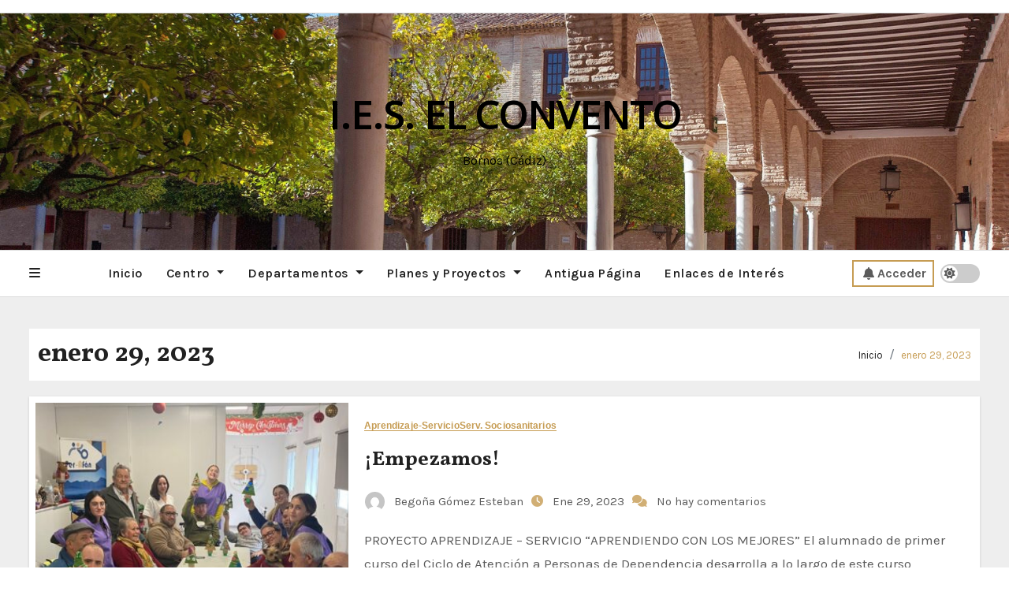

--- FILE ---
content_type: text/html; charset=UTF-8
request_url: http://www.ieselconvento.es/2023/01/29/
body_size: 19259
content:
<!DOCTYPE html>
<html lang="es">
<head>
<meta charset="UTF-8">
<meta name="viewport" content="width=device-width, initial-scale=1">
<link rel="profile" href="http://gmpg.org/xfn/11">
<title>29 de enero de 2023 &#8211; I.E.S. EL CONVENTO</title>
<meta name='robots' content='max-image-preview:large' />
<link rel='dns-prefetch' href='//fonts.googleapis.com' />
<link rel="alternate" type="application/rss+xml" title="I.E.S. EL CONVENTO &raquo; Feed" href="http://www.ieselconvento.es/feed/" />
<link rel="alternate" type="application/rss+xml" title="I.E.S. EL CONVENTO &raquo; Feed de los comentarios" href="http://www.ieselconvento.es/comments/feed/" />
<style id='wp-img-auto-sizes-contain-inline-css' type='text/css'>
img:is([sizes=auto i],[sizes^="auto," i]){contain-intrinsic-size:3000px 1500px}
/*# sourceURL=wp-img-auto-sizes-contain-inline-css */
</style>
<style id='wp-emoji-styles-inline-css' type='text/css'>

	img.wp-smiley, img.emoji {
		display: inline !important;
		border: none !important;
		box-shadow: none !important;
		height: 1em !important;
		width: 1em !important;
		margin: 0 0.07em !important;
		vertical-align: -0.1em !important;
		background: none !important;
		padding: 0 !important;
	}
/*# sourceURL=wp-emoji-styles-inline-css */
</style>
<style id='wp-block-library-inline-css' type='text/css'>
:root{--wp-block-synced-color:#7a00df;--wp-block-synced-color--rgb:122,0,223;--wp-bound-block-color:var(--wp-block-synced-color);--wp-editor-canvas-background:#ddd;--wp-admin-theme-color:#007cba;--wp-admin-theme-color--rgb:0,124,186;--wp-admin-theme-color-darker-10:#006ba1;--wp-admin-theme-color-darker-10--rgb:0,107,160.5;--wp-admin-theme-color-darker-20:#005a87;--wp-admin-theme-color-darker-20--rgb:0,90,135;--wp-admin-border-width-focus:2px}@media (min-resolution:192dpi){:root{--wp-admin-border-width-focus:1.5px}}.wp-element-button{cursor:pointer}:root .has-very-light-gray-background-color{background-color:#eee}:root .has-very-dark-gray-background-color{background-color:#313131}:root .has-very-light-gray-color{color:#eee}:root .has-very-dark-gray-color{color:#313131}:root .has-vivid-green-cyan-to-vivid-cyan-blue-gradient-background{background:linear-gradient(135deg,#00d084,#0693e3)}:root .has-purple-crush-gradient-background{background:linear-gradient(135deg,#34e2e4,#4721fb 50%,#ab1dfe)}:root .has-hazy-dawn-gradient-background{background:linear-gradient(135deg,#faaca8,#dad0ec)}:root .has-subdued-olive-gradient-background{background:linear-gradient(135deg,#fafae1,#67a671)}:root .has-atomic-cream-gradient-background{background:linear-gradient(135deg,#fdd79a,#004a59)}:root .has-nightshade-gradient-background{background:linear-gradient(135deg,#330968,#31cdcf)}:root .has-midnight-gradient-background{background:linear-gradient(135deg,#020381,#2874fc)}:root{--wp--preset--font-size--normal:16px;--wp--preset--font-size--huge:42px}.has-regular-font-size{font-size:1em}.has-larger-font-size{font-size:2.625em}.has-normal-font-size{font-size:var(--wp--preset--font-size--normal)}.has-huge-font-size{font-size:var(--wp--preset--font-size--huge)}.has-text-align-center{text-align:center}.has-text-align-left{text-align:left}.has-text-align-right{text-align:right}.has-fit-text{white-space:nowrap!important}#end-resizable-editor-section{display:none}.aligncenter{clear:both}.items-justified-left{justify-content:flex-start}.items-justified-center{justify-content:center}.items-justified-right{justify-content:flex-end}.items-justified-space-between{justify-content:space-between}.screen-reader-text{border:0;clip-path:inset(50%);height:1px;margin:-1px;overflow:hidden;padding:0;position:absolute;width:1px;word-wrap:normal!important}.screen-reader-text:focus{background-color:#ddd;clip-path:none;color:#444;display:block;font-size:1em;height:auto;left:5px;line-height:normal;padding:15px 23px 14px;text-decoration:none;top:5px;width:auto;z-index:100000}html :where(.has-border-color){border-style:solid}html :where([style*=border-top-color]){border-top-style:solid}html :where([style*=border-right-color]){border-right-style:solid}html :where([style*=border-bottom-color]){border-bottom-style:solid}html :where([style*=border-left-color]){border-left-style:solid}html :where([style*=border-width]){border-style:solid}html :where([style*=border-top-width]){border-top-style:solid}html :where([style*=border-right-width]){border-right-style:solid}html :where([style*=border-bottom-width]){border-bottom-style:solid}html :where([style*=border-left-width]){border-left-style:solid}html :where(img[class*=wp-image-]){height:auto;max-width:100%}:where(figure){margin:0 0 1em}html :where(.is-position-sticky){--wp-admin--admin-bar--position-offset:var(--wp-admin--admin-bar--height,0px)}@media screen and (max-width:600px){html :where(.is-position-sticky){--wp-admin--admin-bar--position-offset:0px}}

/*# sourceURL=wp-block-library-inline-css */
</style><style id='wp-block-calendar-inline-css' type='text/css'>
.wp-block-calendar{text-align:center}.wp-block-calendar td,.wp-block-calendar th{border:1px solid;padding:.25em}.wp-block-calendar th{font-weight:400}.wp-block-calendar caption{background-color:inherit}.wp-block-calendar table{border-collapse:collapse;width:100%}.wp-block-calendar table.has-background th{background-color:inherit}.wp-block-calendar table.has-text-color th{color:inherit}.wp-block-calendar :where(table:not(.has-text-color)){color:#40464d}.wp-block-calendar :where(table:not(.has-text-color)) td,.wp-block-calendar :where(table:not(.has-text-color)) th{border-color:#ddd}:where(.wp-block-calendar table:not(.has-background) th){background:#ddd}
/*# sourceURL=http://www.ieselconvento.es/wp-includes/blocks/calendar/style.min.css */
</style>
<style id='wp-block-categories-inline-css' type='text/css'>
.wp-block-categories{box-sizing:border-box}.wp-block-categories.alignleft{margin-right:2em}.wp-block-categories.alignright{margin-left:2em}.wp-block-categories.wp-block-categories-dropdown.aligncenter{text-align:center}.wp-block-categories .wp-block-categories__label{display:block;width:100%}
/*# sourceURL=http://www.ieselconvento.es/wp-includes/blocks/categories/style.min.css */
</style>
<style id='wp-block-heading-inline-css' type='text/css'>
h1:where(.wp-block-heading).has-background,h2:where(.wp-block-heading).has-background,h3:where(.wp-block-heading).has-background,h4:where(.wp-block-heading).has-background,h5:where(.wp-block-heading).has-background,h6:where(.wp-block-heading).has-background{padding:1.25em 2.375em}h1.has-text-align-left[style*=writing-mode]:where([style*=vertical-lr]),h1.has-text-align-right[style*=writing-mode]:where([style*=vertical-rl]),h2.has-text-align-left[style*=writing-mode]:where([style*=vertical-lr]),h2.has-text-align-right[style*=writing-mode]:where([style*=vertical-rl]),h3.has-text-align-left[style*=writing-mode]:where([style*=vertical-lr]),h3.has-text-align-right[style*=writing-mode]:where([style*=vertical-rl]),h4.has-text-align-left[style*=writing-mode]:where([style*=vertical-lr]),h4.has-text-align-right[style*=writing-mode]:where([style*=vertical-rl]),h5.has-text-align-left[style*=writing-mode]:where([style*=vertical-lr]),h5.has-text-align-right[style*=writing-mode]:where([style*=vertical-rl]),h6.has-text-align-left[style*=writing-mode]:where([style*=vertical-lr]),h6.has-text-align-right[style*=writing-mode]:where([style*=vertical-rl]){rotate:180deg}
/*# sourceURL=http://www.ieselconvento.es/wp-includes/blocks/heading/style.min.css */
</style>
<style id='wp-block-latest-posts-inline-css' type='text/css'>
.wp-block-latest-posts{box-sizing:border-box}.wp-block-latest-posts.alignleft{margin-right:2em}.wp-block-latest-posts.alignright{margin-left:2em}.wp-block-latest-posts.wp-block-latest-posts__list{list-style:none}.wp-block-latest-posts.wp-block-latest-posts__list li{clear:both;overflow-wrap:break-word}.wp-block-latest-posts.is-grid{display:flex;flex-wrap:wrap}.wp-block-latest-posts.is-grid li{margin:0 1.25em 1.25em 0;width:100%}@media (min-width:600px){.wp-block-latest-posts.columns-2 li{width:calc(50% - .625em)}.wp-block-latest-posts.columns-2 li:nth-child(2n){margin-right:0}.wp-block-latest-posts.columns-3 li{width:calc(33.33333% - .83333em)}.wp-block-latest-posts.columns-3 li:nth-child(3n){margin-right:0}.wp-block-latest-posts.columns-4 li{width:calc(25% - .9375em)}.wp-block-latest-posts.columns-4 li:nth-child(4n){margin-right:0}.wp-block-latest-posts.columns-5 li{width:calc(20% - 1em)}.wp-block-latest-posts.columns-5 li:nth-child(5n){margin-right:0}.wp-block-latest-posts.columns-6 li{width:calc(16.66667% - 1.04167em)}.wp-block-latest-posts.columns-6 li:nth-child(6n){margin-right:0}}:root :where(.wp-block-latest-posts.is-grid){padding:0}:root :where(.wp-block-latest-posts.wp-block-latest-posts__list){padding-left:0}.wp-block-latest-posts__post-author,.wp-block-latest-posts__post-date{display:block;font-size:.8125em}.wp-block-latest-posts__post-excerpt,.wp-block-latest-posts__post-full-content{margin-bottom:1em;margin-top:.5em}.wp-block-latest-posts__featured-image a{display:inline-block}.wp-block-latest-posts__featured-image img{height:auto;max-width:100%;width:auto}.wp-block-latest-posts__featured-image.alignleft{float:left;margin-right:1em}.wp-block-latest-posts__featured-image.alignright{float:right;margin-left:1em}.wp-block-latest-posts__featured-image.aligncenter{margin-bottom:1em;text-align:center}
/*# sourceURL=http://www.ieselconvento.es/wp-includes/blocks/latest-posts/style.min.css */
</style>
<style id='wp-block-rss-inline-css' type='text/css'>
ul.wp-block-rss.alignleft{margin-right:2em}ul.wp-block-rss.alignright{margin-left:2em}ul.wp-block-rss.is-grid{display:flex;flex-wrap:wrap;padding:0}ul.wp-block-rss.is-grid li{margin:0 1em 1em 0;width:100%}@media (min-width:600px){ul.wp-block-rss.columns-2 li{width:calc(50% - 1em)}ul.wp-block-rss.columns-3 li{width:calc(33.33333% - 1em)}ul.wp-block-rss.columns-4 li{width:calc(25% - 1em)}ul.wp-block-rss.columns-5 li{width:calc(20% - 1em)}ul.wp-block-rss.columns-6 li{width:calc(16.66667% - 1em)}}.wp-block-rss__item-author,.wp-block-rss__item-publish-date{display:block;font-size:.8125em}.wp-block-rss{box-sizing:border-box;list-style:none;padding:0}
/*# sourceURL=http://www.ieselconvento.es/wp-includes/blocks/rss/style.min.css */
</style>
<style id='wp-block-search-inline-css' type='text/css'>
.wp-block-search__button{margin-left:10px;word-break:normal}.wp-block-search__button.has-icon{line-height:0}.wp-block-search__button svg{height:1.25em;min-height:24px;min-width:24px;width:1.25em;fill:currentColor;vertical-align:text-bottom}:where(.wp-block-search__button){border:1px solid #ccc;padding:6px 10px}.wp-block-search__inside-wrapper{display:flex;flex:auto;flex-wrap:nowrap;max-width:100%}.wp-block-search__label{width:100%}.wp-block-search.wp-block-search__button-only .wp-block-search__button{box-sizing:border-box;display:flex;flex-shrink:0;justify-content:center;margin-left:0;max-width:100%}.wp-block-search.wp-block-search__button-only .wp-block-search__inside-wrapper{min-width:0!important;transition-property:width}.wp-block-search.wp-block-search__button-only .wp-block-search__input{flex-basis:100%;transition-duration:.3s}.wp-block-search.wp-block-search__button-only.wp-block-search__searchfield-hidden,.wp-block-search.wp-block-search__button-only.wp-block-search__searchfield-hidden .wp-block-search__inside-wrapper{overflow:hidden}.wp-block-search.wp-block-search__button-only.wp-block-search__searchfield-hidden .wp-block-search__input{border-left-width:0!important;border-right-width:0!important;flex-basis:0;flex-grow:0;margin:0;min-width:0!important;padding-left:0!important;padding-right:0!important;width:0!important}:where(.wp-block-search__input){appearance:none;border:1px solid #949494;flex-grow:1;font-family:inherit;font-size:inherit;font-style:inherit;font-weight:inherit;letter-spacing:inherit;line-height:inherit;margin-left:0;margin-right:0;min-width:3rem;padding:8px;text-decoration:unset!important;text-transform:inherit}:where(.wp-block-search__button-inside .wp-block-search__inside-wrapper){background-color:#fff;border:1px solid #949494;box-sizing:border-box;padding:4px}:where(.wp-block-search__button-inside .wp-block-search__inside-wrapper) .wp-block-search__input{border:none;border-radius:0;padding:0 4px}:where(.wp-block-search__button-inside .wp-block-search__inside-wrapper) .wp-block-search__input:focus{outline:none}:where(.wp-block-search__button-inside .wp-block-search__inside-wrapper) :where(.wp-block-search__button){padding:4px 8px}.wp-block-search.aligncenter .wp-block-search__inside-wrapper{margin:auto}.wp-block[data-align=right] .wp-block-search.wp-block-search__button-only .wp-block-search__inside-wrapper{float:right}
/*# sourceURL=http://www.ieselconvento.es/wp-includes/blocks/search/style.min.css */
</style>
<style id='wp-block-search-theme-inline-css' type='text/css'>
.wp-block-search .wp-block-search__label{font-weight:700}.wp-block-search__button{border:1px solid #ccc;padding:.375em .625em}
/*# sourceURL=http://www.ieselconvento.es/wp-includes/blocks/search/theme.min.css */
</style>
<style id='wp-block-group-inline-css' type='text/css'>
.wp-block-group{box-sizing:border-box}:where(.wp-block-group.wp-block-group-is-layout-constrained){position:relative}
/*# sourceURL=http://www.ieselconvento.es/wp-includes/blocks/group/style.min.css */
</style>
<style id='wp-block-group-theme-inline-css' type='text/css'>
:where(.wp-block-group.has-background){padding:1.25em 2.375em}
/*# sourceURL=http://www.ieselconvento.es/wp-includes/blocks/group/theme.min.css */
</style>
<style id='wp-block-paragraph-inline-css' type='text/css'>
.is-small-text{font-size:.875em}.is-regular-text{font-size:1em}.is-large-text{font-size:2.25em}.is-larger-text{font-size:3em}.has-drop-cap:not(:focus):first-letter{float:left;font-size:8.4em;font-style:normal;font-weight:100;line-height:.68;margin:.05em .1em 0 0;text-transform:uppercase}body.rtl .has-drop-cap:not(:focus):first-letter{float:none;margin-left:.1em}p.has-drop-cap.has-background{overflow:hidden}:root :where(p.has-background){padding:1.25em 2.375em}:where(p.has-text-color:not(.has-link-color)) a{color:inherit}p.has-text-align-left[style*="writing-mode:vertical-lr"],p.has-text-align-right[style*="writing-mode:vertical-rl"]{rotate:180deg}
/*# sourceURL=http://www.ieselconvento.es/wp-includes/blocks/paragraph/style.min.css */
</style>
<style id='wp-block-separator-inline-css' type='text/css'>
@charset "UTF-8";.wp-block-separator{border:none;border-top:2px solid}:root :where(.wp-block-separator.is-style-dots){height:auto;line-height:1;text-align:center}:root :where(.wp-block-separator.is-style-dots):before{color:currentColor;content:"···";font-family:serif;font-size:1.5em;letter-spacing:2em;padding-left:2em}.wp-block-separator.is-style-dots{background:none!important;border:none!important}
/*# sourceURL=http://www.ieselconvento.es/wp-includes/blocks/separator/style.min.css */
</style>
<style id='wp-block-separator-theme-inline-css' type='text/css'>
.wp-block-separator.has-css-opacity{opacity:.4}.wp-block-separator{border:none;border-bottom:2px solid;margin-left:auto;margin-right:auto}.wp-block-separator.has-alpha-channel-opacity{opacity:1}.wp-block-separator:not(.is-style-wide):not(.is-style-dots){width:100px}.wp-block-separator.has-background:not(.is-style-dots){border-bottom:none;height:1px}.wp-block-separator.has-background:not(.is-style-wide):not(.is-style-dots){height:2px}
/*# sourceURL=http://www.ieselconvento.es/wp-includes/blocks/separator/theme.min.css */
</style>
<style id='global-styles-inline-css' type='text/css'>
:root{--wp--preset--aspect-ratio--square: 1;--wp--preset--aspect-ratio--4-3: 4/3;--wp--preset--aspect-ratio--3-4: 3/4;--wp--preset--aspect-ratio--3-2: 3/2;--wp--preset--aspect-ratio--2-3: 2/3;--wp--preset--aspect-ratio--16-9: 16/9;--wp--preset--aspect-ratio--9-16: 9/16;--wp--preset--color--black: #000000;--wp--preset--color--cyan-bluish-gray: #abb8c3;--wp--preset--color--white: #ffffff;--wp--preset--color--pale-pink: #f78da7;--wp--preset--color--vivid-red: #cf2e2e;--wp--preset--color--luminous-vivid-orange: #ff6900;--wp--preset--color--luminous-vivid-amber: #fcb900;--wp--preset--color--light-green-cyan: #7bdcb5;--wp--preset--color--vivid-green-cyan: #00d084;--wp--preset--color--pale-cyan-blue: #8ed1fc;--wp--preset--color--vivid-cyan-blue: #0693e3;--wp--preset--color--vivid-purple: #9b51e0;--wp--preset--gradient--vivid-cyan-blue-to-vivid-purple: linear-gradient(135deg,rgb(6,147,227) 0%,rgb(155,81,224) 100%);--wp--preset--gradient--light-green-cyan-to-vivid-green-cyan: linear-gradient(135deg,rgb(122,220,180) 0%,rgb(0,208,130) 100%);--wp--preset--gradient--luminous-vivid-amber-to-luminous-vivid-orange: linear-gradient(135deg,rgb(252,185,0) 0%,rgb(255,105,0) 100%);--wp--preset--gradient--luminous-vivid-orange-to-vivid-red: linear-gradient(135deg,rgb(255,105,0) 0%,rgb(207,46,46) 100%);--wp--preset--gradient--very-light-gray-to-cyan-bluish-gray: linear-gradient(135deg,rgb(238,238,238) 0%,rgb(169,184,195) 100%);--wp--preset--gradient--cool-to-warm-spectrum: linear-gradient(135deg,rgb(74,234,220) 0%,rgb(151,120,209) 20%,rgb(207,42,186) 40%,rgb(238,44,130) 60%,rgb(251,105,98) 80%,rgb(254,248,76) 100%);--wp--preset--gradient--blush-light-purple: linear-gradient(135deg,rgb(255,206,236) 0%,rgb(152,150,240) 100%);--wp--preset--gradient--blush-bordeaux: linear-gradient(135deg,rgb(254,205,165) 0%,rgb(254,45,45) 50%,rgb(107,0,62) 100%);--wp--preset--gradient--luminous-dusk: linear-gradient(135deg,rgb(255,203,112) 0%,rgb(199,81,192) 50%,rgb(65,88,208) 100%);--wp--preset--gradient--pale-ocean: linear-gradient(135deg,rgb(255,245,203) 0%,rgb(182,227,212) 50%,rgb(51,167,181) 100%);--wp--preset--gradient--electric-grass: linear-gradient(135deg,rgb(202,248,128) 0%,rgb(113,206,126) 100%);--wp--preset--gradient--midnight: linear-gradient(135deg,rgb(2,3,129) 0%,rgb(40,116,252) 100%);--wp--preset--font-size--small: 13px;--wp--preset--font-size--medium: 20px;--wp--preset--font-size--large: 36px;--wp--preset--font-size--x-large: 42px;--wp--preset--spacing--20: 0.44rem;--wp--preset--spacing--30: 0.67rem;--wp--preset--spacing--40: 1rem;--wp--preset--spacing--50: 1.5rem;--wp--preset--spacing--60: 2.25rem;--wp--preset--spacing--70: 3.38rem;--wp--preset--spacing--80: 5.06rem;--wp--preset--shadow--natural: 6px 6px 9px rgba(0, 0, 0, 0.2);--wp--preset--shadow--deep: 12px 12px 50px rgba(0, 0, 0, 0.4);--wp--preset--shadow--sharp: 6px 6px 0px rgba(0, 0, 0, 0.2);--wp--preset--shadow--outlined: 6px 6px 0px -3px rgb(255, 255, 255), 6px 6px rgb(0, 0, 0);--wp--preset--shadow--crisp: 6px 6px 0px rgb(0, 0, 0);}:where(.is-layout-flex){gap: 0.5em;}:where(.is-layout-grid){gap: 0.5em;}body .is-layout-flex{display: flex;}.is-layout-flex{flex-wrap: wrap;align-items: center;}.is-layout-flex > :is(*, div){margin: 0;}body .is-layout-grid{display: grid;}.is-layout-grid > :is(*, div){margin: 0;}:where(.wp-block-columns.is-layout-flex){gap: 2em;}:where(.wp-block-columns.is-layout-grid){gap: 2em;}:where(.wp-block-post-template.is-layout-flex){gap: 1.25em;}:where(.wp-block-post-template.is-layout-grid){gap: 1.25em;}.has-black-color{color: var(--wp--preset--color--black) !important;}.has-cyan-bluish-gray-color{color: var(--wp--preset--color--cyan-bluish-gray) !important;}.has-white-color{color: var(--wp--preset--color--white) !important;}.has-pale-pink-color{color: var(--wp--preset--color--pale-pink) !important;}.has-vivid-red-color{color: var(--wp--preset--color--vivid-red) !important;}.has-luminous-vivid-orange-color{color: var(--wp--preset--color--luminous-vivid-orange) !important;}.has-luminous-vivid-amber-color{color: var(--wp--preset--color--luminous-vivid-amber) !important;}.has-light-green-cyan-color{color: var(--wp--preset--color--light-green-cyan) !important;}.has-vivid-green-cyan-color{color: var(--wp--preset--color--vivid-green-cyan) !important;}.has-pale-cyan-blue-color{color: var(--wp--preset--color--pale-cyan-blue) !important;}.has-vivid-cyan-blue-color{color: var(--wp--preset--color--vivid-cyan-blue) !important;}.has-vivid-purple-color{color: var(--wp--preset--color--vivid-purple) !important;}.has-black-background-color{background-color: var(--wp--preset--color--black) !important;}.has-cyan-bluish-gray-background-color{background-color: var(--wp--preset--color--cyan-bluish-gray) !important;}.has-white-background-color{background-color: var(--wp--preset--color--white) !important;}.has-pale-pink-background-color{background-color: var(--wp--preset--color--pale-pink) !important;}.has-vivid-red-background-color{background-color: var(--wp--preset--color--vivid-red) !important;}.has-luminous-vivid-orange-background-color{background-color: var(--wp--preset--color--luminous-vivid-orange) !important;}.has-luminous-vivid-amber-background-color{background-color: var(--wp--preset--color--luminous-vivid-amber) !important;}.has-light-green-cyan-background-color{background-color: var(--wp--preset--color--light-green-cyan) !important;}.has-vivid-green-cyan-background-color{background-color: var(--wp--preset--color--vivid-green-cyan) !important;}.has-pale-cyan-blue-background-color{background-color: var(--wp--preset--color--pale-cyan-blue) !important;}.has-vivid-cyan-blue-background-color{background-color: var(--wp--preset--color--vivid-cyan-blue) !important;}.has-vivid-purple-background-color{background-color: var(--wp--preset--color--vivid-purple) !important;}.has-black-border-color{border-color: var(--wp--preset--color--black) !important;}.has-cyan-bluish-gray-border-color{border-color: var(--wp--preset--color--cyan-bluish-gray) !important;}.has-white-border-color{border-color: var(--wp--preset--color--white) !important;}.has-pale-pink-border-color{border-color: var(--wp--preset--color--pale-pink) !important;}.has-vivid-red-border-color{border-color: var(--wp--preset--color--vivid-red) !important;}.has-luminous-vivid-orange-border-color{border-color: var(--wp--preset--color--luminous-vivid-orange) !important;}.has-luminous-vivid-amber-border-color{border-color: var(--wp--preset--color--luminous-vivid-amber) !important;}.has-light-green-cyan-border-color{border-color: var(--wp--preset--color--light-green-cyan) !important;}.has-vivid-green-cyan-border-color{border-color: var(--wp--preset--color--vivid-green-cyan) !important;}.has-pale-cyan-blue-border-color{border-color: var(--wp--preset--color--pale-cyan-blue) !important;}.has-vivid-cyan-blue-border-color{border-color: var(--wp--preset--color--vivid-cyan-blue) !important;}.has-vivid-purple-border-color{border-color: var(--wp--preset--color--vivid-purple) !important;}.has-vivid-cyan-blue-to-vivid-purple-gradient-background{background: var(--wp--preset--gradient--vivid-cyan-blue-to-vivid-purple) !important;}.has-light-green-cyan-to-vivid-green-cyan-gradient-background{background: var(--wp--preset--gradient--light-green-cyan-to-vivid-green-cyan) !important;}.has-luminous-vivid-amber-to-luminous-vivid-orange-gradient-background{background: var(--wp--preset--gradient--luminous-vivid-amber-to-luminous-vivid-orange) !important;}.has-luminous-vivid-orange-to-vivid-red-gradient-background{background: var(--wp--preset--gradient--luminous-vivid-orange-to-vivid-red) !important;}.has-very-light-gray-to-cyan-bluish-gray-gradient-background{background: var(--wp--preset--gradient--very-light-gray-to-cyan-bluish-gray) !important;}.has-cool-to-warm-spectrum-gradient-background{background: var(--wp--preset--gradient--cool-to-warm-spectrum) !important;}.has-blush-light-purple-gradient-background{background: var(--wp--preset--gradient--blush-light-purple) !important;}.has-blush-bordeaux-gradient-background{background: var(--wp--preset--gradient--blush-bordeaux) !important;}.has-luminous-dusk-gradient-background{background: var(--wp--preset--gradient--luminous-dusk) !important;}.has-pale-ocean-gradient-background{background: var(--wp--preset--gradient--pale-ocean) !important;}.has-electric-grass-gradient-background{background: var(--wp--preset--gradient--electric-grass) !important;}.has-midnight-gradient-background{background: var(--wp--preset--gradient--midnight) !important;}.has-small-font-size{font-size: var(--wp--preset--font-size--small) !important;}.has-medium-font-size{font-size: var(--wp--preset--font-size--medium) !important;}.has-large-font-size{font-size: var(--wp--preset--font-size--large) !important;}.has-x-large-font-size{font-size: var(--wp--preset--font-size--x-large) !important;}
/*# sourceURL=global-styles-inline-css */
</style>

<style id='classic-theme-styles-inline-css' type='text/css'>
/*! This file is auto-generated */
.wp-block-button__link{color:#fff;background-color:#32373c;border-radius:9999px;box-shadow:none;text-decoration:none;padding:calc(.667em + 2px) calc(1.333em + 2px);font-size:1.125em}.wp-block-file__button{background:#32373c;color:#fff;text-decoration:none}
/*# sourceURL=/wp-includes/css/classic-themes.min.css */
</style>
<link rel='stylesheet' id='fameup-fonts-css' href='//fonts.googleapis.com/css?family=Vollkorn%3A400%2C500%2C700%2C800%2C900%7CKarla%3A+200%2C300%2C400%2C500%2C600%2C700%2C800%26display%3Dswap&#038;subset=latin%2Clatin-ext' type='text/css' media='all' />
<link rel='stylesheet' id='fameup-google-fonts-css' href='//fonts.googleapis.com/css?family=Vollkorn%7COpen+Sans%7CKalam%7CLato%7CRoboto&#038;subset=latin%2Clatin-ext' type='text/css' media='all' />
<link rel='stylesheet' id='bootstrap-css' href='http://www.ieselconvento.es/wp-content/themes/fameup/css/bootstrap.css?ver=6.9' type='text/css' media='all' />
<link rel='stylesheet' id='fameup-style-css' href='http://www.ieselconvento.es/wp-content/themes/fameup/style.css?ver=6.9' type='text/css' media='all' />
<link rel='stylesheet' id='font-awesome-css' href='http://www.ieselconvento.es/wp-content/themes/fameup/css/font-awesome.css?ver=6.9' type='text/css' media='all' />
<link rel='stylesheet' id='all-css-css' href='http://www.ieselconvento.es/wp-content/themes/fameup/css/all.css?ver=6.9' type='text/css' media='all' />
<link rel='stylesheet' id='color-css-css' href='http://www.ieselconvento.es/wp-content/themes/fameup/css/colors/default.css?ver=6.9' type='text/css' media='all' />
<link rel='stylesheet' id='fameup-dark-css' href='http://www.ieselconvento.es/wp-content/themes/fameup/css/colors/dark.css?ver=6.9' type='text/css' media='all' />
<link rel='stylesheet' id='swiper-bundle-css-css' href='http://www.ieselconvento.es/wp-content/themes/fameup/css/swiper-bundle.css?ver=6.9' type='text/css' media='all' />
<link rel='stylesheet' id='smartmenus-css' href='http://www.ieselconvento.es/wp-content/themes/fameup/css/jquery.smartmenus.bootstrap.css?ver=6.9' type='text/css' media='all' />
<link rel='stylesheet' id='animate-css' href='http://www.ieselconvento.es/wp-content/themes/fameup/css/animate.css?ver=6.9' type='text/css' media='all' />
<script type="text/javascript" src="http://www.ieselconvento.es/wp-includes/js/jquery/jquery.min.js?ver=3.7.1" id="jquery-core-js"></script>
<script type="text/javascript" src="http://www.ieselconvento.es/wp-includes/js/jquery/jquery-migrate.min.js?ver=3.4.1" id="jquery-migrate-js"></script>
<script type="text/javascript" src="http://www.ieselconvento.es/wp-content/themes/fameup/js/navigation.js?ver=6.9" id="fameup-navigation-js"></script>
<script type="text/javascript" src="http://www.ieselconvento.es/wp-content/themes/fameup/js/bootstrap.js?ver=6.9" id="bootstrap-js"></script>
<script type="text/javascript" src="http://www.ieselconvento.es/wp-content/themes/fameup/js/swiper-bundle.js?ver=6.9" id="swiper-bundle-js"></script>
<script type="text/javascript" src="http://www.ieselconvento.es/wp-content/themes/fameup/js/wow.js?ver=6.9" id="wow-js"></script>
<script type="text/javascript" src="http://www.ieselconvento.es/wp-content/themes/fameup/js/sticksy.min.js?ver=6.9" id="sticky-sidebar-min-js-js"></script>
<script type="text/javascript" src="http://www.ieselconvento.es/wp-content/themes/fameup/js/jquery.marquee.min.js?ver=6.9" id="fameup-jquery-marquee-min-js"></script>
<script type="text/javascript" src="http://www.ieselconvento.es/wp-content/themes/fameup/js/main.js?ver=6.9" id="fameup_main-js-js"></script>
<script type="text/javascript" src="http://www.ieselconvento.es/wp-content/themes/fameup/js/jquery.smartmenus.js?ver=6.9" id="smartmenus-js-js"></script>
<script type="text/javascript" src="http://www.ieselconvento.es/wp-content/themes/fameup/js/jquery.smartmenus.bootstrap.js?ver=6.9" id="bootstrap-smartmenus-js-js"></script>
<script type="text/javascript" src="http://www.ieselconvento.es/wp-content/themes/fameup/js/jquery.cookie.min.js?ver=6.9" id="jquery-cookie-js"></script>
<link rel="https://api.w.org/" href="http://www.ieselconvento.es/wp-json/" /><link rel="EditURI" type="application/rsd+xml" title="RSD" href="http://www.ieselconvento.es/xmlrpc.php?rsd" />
<meta name="generator" content="WordPress 6.9" />
<meta name="generator" content="Redux 4.5.9" /><style>
  .bs-blog-post p:nth-of-type(1)::first-letter {
    display: none;
}
</style>
    <style type="text/css" id="custom-background-css">
    :root {
        --wrap-color: #eee    }
    </style>
<style>
.sidebar-right, .sidebar-left {
	flex: 100;
    width:355px !important;
 }

 .content-right
 {
 	width: calc((1130px - 355px)) !important;
 }

 </style>
<style>
    .bs-default .bs-header-main .inner{ height:300px; }
    @media only screen and (max-width: 640px) {
        .bs-default .bs-header-main .inner{ height:300px; }
    }
    .site-title { font-family:Open Sans !important; }
    .widget_block h2, .bs-widget-title .title ,.bs-sec-title .title, .widget_block .wp-block-search__label{
        font-family:Volkhov !important; 
        font-size: 32px !important; 
        line-height: px !important; 
    }
</style>
    <style type="text/css">
                    body .site-title a,
            body .site-description {
                color: #000000;
            }

            @media only screen and (min-width: 992px) {
                .site-branding-text .site-title a {
                    font-size: 48px;
                }
            }

            </style>
    <style id="uagb-style-conditional-extension">@media (min-width: 1025px){body .uag-hide-desktop.uagb-google-map__wrap,body .uag-hide-desktop{display:none !important}}@media (min-width: 768px) and (max-width: 1024px){body .uag-hide-tab.uagb-google-map__wrap,body .uag-hide-tab{display:none !important}}@media (max-width: 767px){body .uag-hide-mob.uagb-google-map__wrap,body .uag-hide-mob{display:none !important}}</style><style id="uagb-style-frontend-647">.uag-blocks-common-selector{z-index:var(--z-index-desktop) !important}@media (max-width: 976px){.uag-blocks-common-selector{z-index:var(--z-index-tablet) !important}}@media (max-width: 767px){.uag-blocks-common-selector{z-index:var(--z-index-mobile) !important}}
</style><style id="uagb-style-frontend-643">.uag-blocks-common-selector{z-index:var(--z-index-desktop) !important}@media (max-width: 976px){.uag-blocks-common-selector{z-index:var(--z-index-tablet) !important}}@media (max-width: 767px){.uag-blocks-common-selector{z-index:var(--z-index-mobile) !important}}
</style><style id="uagb-style-frontend-641">.uag-blocks-common-selector{z-index:var(--z-index-desktop) !important}@media (max-width: 976px){.uag-blocks-common-selector{z-index:var(--z-index-tablet) !important}}@media (max-width: 767px){.uag-blocks-common-selector{z-index:var(--z-index-mobile) !important}}
</style><style id="uagb-style-frontend-1683">.uag-blocks-common-selector{z-index:var(--z-index-desktop) !important}@media (max-width: 976px){.uag-blocks-common-selector{z-index:var(--z-index-tablet) !important}}@media (max-width: 767px){.uag-blocks-common-selector{z-index:var(--z-index-mobile) !important}}
</style><style id="uagb-style-frontend-1678">.uag-blocks-common-selector{z-index:var(--z-index-desktop) !important}@media (max-width: 976px){.uag-blocks-common-selector{z-index:var(--z-index-tablet) !important}}@media (max-width: 767px){.uag-blocks-common-selector{z-index:var(--z-index-mobile) !important}}
</style><style id="uagb-style-frontend-1672">.uag-blocks-common-selector{z-index:var(--z-index-desktop) !important}@media (max-width: 976px){.uag-blocks-common-selector{z-index:var(--z-index-tablet) !important}}@media (max-width: 767px){.uag-blocks-common-selector{z-index:var(--z-index-mobile) !important}}
</style><link rel="icon" href="http://www.ieselconvento.es/wp-content/uploads/2022/10/cropped-cropped-unnamed-3-32x32.jpg" sizes="32x32" />
<link rel="icon" href="http://www.ieselconvento.es/wp-content/uploads/2022/10/cropped-cropped-unnamed-3-192x192.jpg" sizes="192x192" />
<link rel="apple-touch-icon" href="http://www.ieselconvento.es/wp-content/uploads/2022/10/cropped-cropped-unnamed-3-180x180.jpg" />
<meta name="msapplication-TileImage" content="http://www.ieselconvento.es/wp-content/uploads/2022/10/cropped-cropped-unnamed-3-270x270.jpg" />
		<style type="text/css" id="wp-custom-css">
			p.justificado {
  text-align: justify;
}		</style>
		</head>
<body class="archive date wp-embed-responsive wp-theme-fameup defaultcolor" >
<div id="page" class="site">
<a class="skip-link screen-reader-text" href="#content">
Saltar al contenido</a>
<!--wrapper-->
<div class="wrapper">
  
    <!--==================== TOP BAR ====================-->
    <div class="sidenav offcanvas offcanvas-start" tabindex="-1" id="offcanvasExample" aria-labelledby="offcanvasExampleLabel">
  <div class="offcanvas-header">
    <h5 class="offcanvas-title" id="offcanvasExampleLabel"> </h5>
    <span class="btn_close" data-bs-dismiss="offcanvas" aria-label="Close"><i class="fas fa-times"></i></span>
  </div>
  <div class="offcanvas-body">
    <div class="bs-widget post">
    <div class="post-inner">
        <form role="search" method="get" action="http://www.ieselconvento.es/" class="wp-block-search__button-outside wp-block-search__text-button wp-block-search"    ><label class="wp-block-search__label" for="wp-block-search__input-1" >Buscar</label><div class="wp-block-search__inside-wrapper" ><input class="wp-block-search__input" id="wp-block-search__input-1" placeholder="" value="" type="search" name="s" required /><button aria-label="Buscar" class="wp-block-search__button wp-element-button" type="submit" >Buscar</button></div></form>
<hr class="wp-block-separator has-alpha-channel-opacity"/>
<div class="wp-block-calendar"><table id="wp-calendar" class="wp-calendar-table">
	<caption>enero 2023</caption>
	<thead>
	<tr>
		<th scope="col" aria-label="lunes">L</th>
		<th scope="col" aria-label="martes">M</th>
		<th scope="col" aria-label="miércoles">X</th>
		<th scope="col" aria-label="jueves">J</th>
		<th scope="col" aria-label="viernes">V</th>
		<th scope="col" aria-label="sábado">S</th>
		<th scope="col" aria-label="domingo">D</th>
	</tr>
	</thead>
	<tbody>
	<tr>
		<td colspan="6" class="pad">&nbsp;</td><td>1</td>
	</tr>
	<tr>
		<td>2</td><td>3</td><td>4</td><td>5</td><td>6</td><td>7</td><td>8</td>
	</tr>
	<tr>
		<td>9</td><td>10</td><td>11</td><td>12</td><td>13</td><td>14</td><td><a href="http://www.ieselconvento.es/2023/01/15/" aria-label="Entradas publicadas el 15 de January de 2023">15</a></td>
	</tr>
	<tr>
		<td>16</td><td>17</td><td>18</td><td>19</td><td>20</td><td>21</td><td>22</td>
	</tr>
	<tr>
		<td>23</td><td>24</td><td>25</td><td><a href="http://www.ieselconvento.es/2023/01/26/" aria-label="Entradas publicadas el 26 de January de 2023">26</a></td><td>27</td><td>28</td><td><a href="http://www.ieselconvento.es/2023/01/29/" aria-label="Entradas publicadas el 29 de January de 2023">29</a></td>
	</tr>
	<tr>
		<td>30</td><td>31</td>
		<td class="pad" colspan="5">&nbsp;</td>
	</tr>
	</tbody>
	</table><nav aria-label="Meses anteriores y posteriores" class="wp-calendar-nav">
		<span class="wp-calendar-nav-prev"><a href="http://www.ieselconvento.es/2022/12/">&laquo; Dic</a></span>
		<span class="pad">&nbsp;</span>
		<span class="wp-calendar-nav-next"><a href="http://www.ieselconvento.es/2023/02/">Feb &raquo;</a></span>
	</nav></div>
<hr class="wp-block-separator has-alpha-channel-opacity"/>
<div class="wp-block-group"><div class="wp-block-group__inner-container is-layout-flow wp-block-group-is-layout-flow"><h2 class="wp-block-heading">Entradas recientes</h2><ul class="wp-block-latest-posts__list wp-block-latest-posts"><li><a class="wp-block-latest-posts__post-title" href="http://www.ieselconvento.es/2026/01/12/25-n/">25 N</a></li>
<li><a class="wp-block-latest-posts__post-title" href="http://www.ieselconvento.es/2026/01/12/felices-fiestas/">¡FELICES FIESTAS!</a></li>
<li><a class="wp-block-latest-posts__post-title" href="http://www.ieselconvento.es/2026/01/12/andalucia-skills-2025/">ANDALUCÍA SKILLS 2025</a></li>
<li><a class="wp-block-latest-posts__post-title" href="http://www.ieselconvento.es/2026/01/12/tradicional-centro-floral-navideno-del-ies-el-convento/">Tradicional centro floral navideño del IES El Convento</a></li>
<li><a class="wp-block-latest-posts__post-title" href="http://www.ieselconvento.es/2026/01/12/entre-sombras-y-luces-premiado-en-el-concurso-de-cortometrajes-abre-el-plano-2025/">&#8220;Entre sombras y luces&#8221; premiado en el concurso de cortometrajes &#8220;Abre el plano&#8221; 2025.</a></li>
</ul></div></div>
<hr class="wp-block-separator has-alpha-channel-opacity"/>

<div class="wp-block-group"><div class="wp-block-group__inner-container is-layout-flow wp-block-group-is-layout-flow">
<h2 class="wp-block-heading">Secciones:</h2>


<ul class="wp-block-categories-list wp-block-categories">	<li class="cat-item cat-item-12"><a href="http://www.ieselconvento.es/category/departamentos/administrativo/">Administrativo</a>
</li>
	<li class="cat-item cat-item-38"><a href="http://www.ieselconvento.es/category/planes-y-proyectos/aldea/">Aldea</a>
</li>
	<li class="cat-item cat-item-42"><a href="http://www.ieselconvento.es/category/planes-y-proyectos/aprendizaje-servicio/">Aprendizaje-Servicio</a>
</li>
	<li class="cat-item cat-item-31"><a href="http://www.ieselconvento.es/category/planes-y-proyectos/aula-de-emprendimiento/">Aula de Emprendimiento</a>
</li>
	<li class="cat-item cat-item-59"><a href="http://www.ieselconvento.es/category/departamentos/jardineria/aulas-verdes-abiertas/">Aulas Verdes Abiertas</a>
</li>
	<li class="cat-item cat-item-34"><a href="http://www.ieselconvento.es/category/planes-y-proyectos/biblioteca/">Biblioteca</a>
</li>
	<li class="cat-item cat-item-13"><a href="http://www.ieselconvento.es/category/departamentos/biologia/">Biología</a>
</li>
	<li class="cat-item cat-item-43"><a href="http://www.ieselconvento.es/category/planes-y-proyectos/compensatoria-educativa/">Compensatoria Educativa</a>
</li>
	<li class="cat-item cat-item-20"><a href="http://www.ieselconvento.es/category/departamentos/culturalyartistica/">Cultural y Artística</a>
</li>
	<li class="cat-item cat-item-11"><a href="http://www.ieselconvento.es/category/dace/">D.A.C.E</a>
</li>
	<li class="cat-item cat-item-29"><a href="http://www.ieselconvento.es/category/destacado/">Destacado</a>
</li>
	<li class="cat-item cat-item-48"><a href="http://www.ieselconvento.es/category/direccion/">Dirección</a>
</li>
	<li class="cat-item cat-item-15"><a href="http://www.ieselconvento.es/category/departamentos/educ-fisica/">Educ. Física</a>
</li>
	<li class="cat-item cat-item-51"><a href="http://www.ieselconvento.es/category/departamentos/electricidad/">Electricidad</a>
</li>
	<li class="cat-item cat-item-36"><a href="http://www.ieselconvento.es/category/planes-y-proyectos/escuela-esp-de-paz/">Escuela Esp. de Paz</a>
</li>
	<li class="cat-item cat-item-16"><a href="http://www.ieselconvento.es/category/f-e-i-e/">F.E.I.E.</a>
</li>
	<li class="cat-item cat-item-10"><a href="http://www.ieselconvento.es/category/departamentos/clasicas-y-filosofia/">Filosofía y Lenguas Clásicas</a>
</li>
	<li class="cat-item cat-item-8"><a href="http://www.ieselconvento.es/category/departamentos/fisica-y-quimica/">Física y Química</a>
</li>
	<li class="cat-item cat-item-37"><a href="http://www.ieselconvento.es/category/planes-y-proyectos/forma-joven/">Forma Joven</a>
</li>
	<li class="cat-item cat-item-9"><a href="http://www.ieselconvento.es/category/departamentos/geografia-e-historia/">Geografía e Historia</a>
</li>
	<li class="cat-item cat-item-6"><a href="http://www.ieselconvento.es/category/departamentos/ingles/">Inglés</a>
</li>
	<li class="cat-item cat-item-19"><a href="http://www.ieselconvento.es/category/departamentos/jardineria/">Jardinería</a>
</li>
	<li class="cat-item cat-item-49"><a href="http://www.ieselconvento.es/category/jefatura-de-estudios/">Jefatura de Estudios</a>
</li>
	<li class="cat-item cat-item-5"><a href="http://www.ieselconvento.es/category/departamentos/lengua-castellana/">Lengua Castellana</a>
</li>
	<li class="cat-item cat-item-4"><a href="http://www.ieselconvento.es/category/departamentos/matematicas/">Matemáticas</a>
</li>
	<li class="cat-item cat-item-21"><a href="http://www.ieselconvento.es/category/departamentos/orientacion/">Orientación</a>
</li>
	<li class="cat-item cat-item-33"><a href="http://www.ieselconvento.es/category/planes-y-proyectos/plan-de-igualdad/">Plan de Igualdad</a>
</li>
	<li class="cat-item cat-item-30"><a href="http://www.ieselconvento.es/category/planes-y-proyectos/">Planes y Proyectos</a>
</li>
	<li class="cat-item cat-item-45"><a href="http://www.ieselconvento.es/category/planes-y-proyectos/proa/">PROA</a>
</li>
	<li class="cat-item cat-item-41"><a href="http://www.ieselconvento.es/category/planes-y-proyectos/proatransformate/">PROA + Transfórmate</a>
</li>
	<li class="cat-item cat-item-60"><a href="http://www.ieselconvento.es/category/programa-de-innovacion-educativa-de-la-consejeria-de-desarrollo-educativo-y-formacion-profesional-de-la-junta-de-andalucia/">Programa de Innovación Educativa de la Consejería de Desarrollo Educativo y Formación Profesional de la Junta de Andalucía</a>
</li>
	<li class="cat-item cat-item-61"><a href="http://www.ieselconvento.es/category/programa-de-transito/">Programa de Tránsito</a>
</li>
	<li class="cat-item cat-item-47"><a href="http://www.ieselconvento.es/category/secretaria/">Secretaría</a>
</li>
	<li class="cat-item cat-item-24"><a href="http://www.ieselconvento.es/category/departamentos/serv-sociosanitarios/">Serv. Sociosanitarios</a>
</li>
	<li class="cat-item cat-item-1"><a href="http://www.ieselconvento.es/category/sin-categoria/">Sin categoría</a>
</li>
	<li class="cat-item cat-item-23"><a href="http://www.ieselconvento.es/category/departamentos/soldadura/">Soldadura</a>
</li>
	<li class="cat-item cat-item-35"><a href="http://www.ieselconvento.es/category/planes-y-proyectos/t-d-e/">T.D.E.</a>
</li>
	<li class="cat-item cat-item-50"><a href="http://www.ieselconvento.es/category/planes-y-proyectos/forma-joven/taller-ajedrez/">Taller Ajedrez</a>
</li>
	<li class="cat-item cat-item-25"><a href="http://www.ieselconvento.es/category/departamentos/tecnologia_informatica/">Tecnología e Informática</a>
</li>
</ul></div></div>
    </div>
</div>  </div>
</div>
 

    <header class="bs-default">
            <!--top-bar-->
      <div class="bs-head-detail hidden-xs hidden-sm">
        <div class="container">
          <div class="row align-items-center">
            <div class="col-md-7 col-xs-12">
              <div class="d-flex flex-wrap align-items-center justify-content-md-start justify-content-center mb-2 mb-md-0">
                              </div>
            </div>
            <!--/col-md-6-->
            <div class="col-md-5 col-xs-12">
              <ul class="bs-social info-right">
                              </ul>
            </div>
            <!--/col-md-6-->
          </div>
        </div>
      </div>
    <!--/top-bar-->
    <!-- Main Menu Area-->
      <div class="bs-header-main" style='background-image: url("http://www.ieselconvento.es/wp-content/uploads/2022/10/unnamed.jpg" );'>
      <div class="inner"  style="background-color:rgba(255,255,255,0.01);" >
        <div class="container">
          <div class="row">
            <div class="navbar-header">
              <!-- Display the Custom Logo -->
              <div class="site-logo">
                              </div>
              <div class="site-branding-text ">
                                  <p class="site-title"> <a href="http://www.ieselconvento.es/" rel="home">I.E.S. EL CONVENTO</a></p>
                                  <p class="site-description">Bornos (Cádiz)</p>
              </div>
            </div>
                      </div>
        </div>
      </div>
    </div>
  <!-- /Main Menu Area-->
<div class="bs-menu-full">
            <nav class="navbar navbar-expand-lg navbar-wp">
              <div class="container">
                <!-- left btn -->
                                 <span class="offcbtn d-none d-lg-block" data-bs-toggle="offcanvas" data-bs-target="#offcanvasExample" role="button" aria-controls="offcanvas-start" aria-expanded="false"><i class="fas fa-bars"></i></span>
                                <!-- /left btn -->
                <!-- Right nav -->
                <div class="m-header align-items-center">
                  <!-- navbar-toggle -->
                                    <button  class="offcbtn" data-bs-toggle="offcanvas" data-bs-target="#offcanvasExample" role="button" aria-controls="offcanvas-start" aria-expanded="false"><i class="fas fa-bars"></i></button>
                                   <button class="navbar-toggler collapsed ms-auto" type="button" data-bs-toggle="collapse"
                data-bs-target="#navbar-wp" aria-controls="navbar-wp" aria-expanded="false"
                aria-label="Toggle navigation">
                     <!-- <span class="navbar-toggler-icon"></span>
                     <span class="my-1 mx-2 close fa fa-times"></span> -->
                     <span class="burger">
                            <span class="burger-line"></span>
                            <span class="burger-line"></span>
                            <span class="burger-line"></span>
                          </span>
                  </button>
                  <!-- /navbar-toggle -->
                                  </div>
                <!-- /Right nav -->
                <div class="collapse navbar-collapse" id="navbar-wp">
                  <ul id="menu-cabecera" class="mx-auto nav navbar-nav"><li id="menu-item-144" class="menu-item menu-item-type-custom menu-item-object-custom menu-item-home menu-item-144"><a class="nav-link" title="Inicio" href="http://www.ieselconvento.es">Inicio</a></li>
<li id="menu-item-1478" class="menu-item menu-item-type-custom menu-item-object-custom menu-item-has-children menu-item-1478 dropdown"><a class="nav-link" title="Centro" href="#" data-toggle="dropdown" class="dropdown-toggle">Centro </a>
<ul role="menu" class=" dropdown-menu">
	<li id="menu-item-61" class="menu-item menu-item-type-post_type menu-item-object-page menu-item-61"><a class="dropdown-item" title="Saludo de la Directora" href="http://www.ieselconvento.es/saludo-de-la-directora/">Saludo de la Directora</a></li>
	<li id="menu-item-1446" class="menu-item menu-item-type-post_type menu-item-object-page menu-item-1446"><a class="dropdown-item" title="Documentos compartidos" href="http://www.ieselconvento.es/documentos-compartidos/">Documentos compartidos</a></li>
	<li id="menu-item-71" class="menu-item menu-item-type-post_type menu-item-object-page menu-item-71"><a class="dropdown-item" title="Organigrama 2025/2026" href="http://www.ieselconvento.es/organigrama/">Organigrama 2025/2026</a></li>
	<li id="menu-item-76" class="menu-item menu-item-type-post_type menu-item-object-page menu-item-76"><a class="dropdown-item" title="Oferta Educativa" href="http://www.ieselconvento.es/oferta-educativa/">Oferta Educativa</a></li>
	<li id="menu-item-363" class="menu-item menu-item-type-taxonomy menu-item-object-category menu-item-363"><a class="dropdown-item" title="Jefatura de Estudios" href="http://www.ieselconvento.es/category/jefatura-de-estudios/">Jefatura de Estudios</a></li>
	<li id="menu-item-364" class="menu-item menu-item-type-taxonomy menu-item-object-category menu-item-364"><a class="dropdown-item" title="Secretaría" href="http://www.ieselconvento.es/category/secretaria/">Secretaría</a></li>
	<li id="menu-item-80" class="menu-item menu-item-type-post_type menu-item-object-page menu-item-80"><a class="dropdown-item" title="Contactar" href="http://www.ieselconvento.es/contactar/">Contactar</a></li>
</ul>
</li>
<li id="menu-item-396" class="menu-item menu-item-type-custom menu-item-object-custom menu-item-has-children menu-item-396 dropdown"><a class="nav-link" title="Departamentos" href="#" data-toggle="dropdown" class="dropdown-toggle">Departamentos </a>
<ul role="menu" class=" dropdown-menu">
	<li id="menu-item-392" class="menu-item menu-item-type-custom menu-item-object-custom menu-item-has-children menu-item-392 dropdown"><a class="dropdown-item" title="A. Científico Tecnológica" href="#">A. Científico Tecnológica</a>
	<ul role="menu" class=" dropdown-menu">
		<li id="menu-item-28" class="menu-item menu-item-type-taxonomy menu-item-object-category menu-item-28"><a class="dropdown-item" title="Biología" href="http://www.ieselconvento.es/category/departamentos/biologia/">Biología</a></li>
		<li id="menu-item-31" class="menu-item menu-item-type-taxonomy menu-item-object-category menu-item-31"><a class="dropdown-item" title="Educ. Física" href="http://www.ieselconvento.es/category/departamentos/educ-fisica/">Educ. Física</a></li>
		<li id="menu-item-35" class="menu-item menu-item-type-taxonomy menu-item-object-category menu-item-35"><a class="dropdown-item" title="Física y Química" href="http://www.ieselconvento.es/category/departamentos/fisica-y-quimica/">Física y Química</a></li>
		<li id="menu-item-275" class="menu-item menu-item-type-post_type menu-item-object-page menu-item-has-children menu-item-275 dropdown"><a class="dropdown-item" title="Departamento de Matemáticas" href="http://www.ieselconvento.es/departamento-de-matematicas/">Departamento de Matemáticas</a>
		<ul role="menu" class=" dropdown-menu">
			<li id="menu-item-41" class="menu-item menu-item-type-taxonomy menu-item-object-category menu-item-41"><a class="dropdown-item" title="Matemáticas" href="http://www.ieselconvento.es/category/departamentos/matematicas/">Matemáticas</a></li>
		</ul>
</li>
		<li id="menu-item-47" class="menu-item menu-item-type-taxonomy menu-item-object-category menu-item-47"><a class="dropdown-item" title="Tecnología e Informática" href="http://www.ieselconvento.es/category/departamentos/tecnologia_informatica/">Tecnología e Informática</a></li>
	</ul>
</li>
	<li id="menu-item-393" class="menu-item menu-item-type-custom menu-item-object-custom menu-item-has-children menu-item-393 dropdown"><a class="dropdown-item" title="A. Cultural Artística" href="#">A. Cultural Artística</a>
	<ul role="menu" class=" dropdown-menu">
		<li id="menu-item-42" class="menu-item menu-item-type-taxonomy menu-item-object-category menu-item-42"><a class="dropdown-item" title="Cultural y Artística" href="http://www.ieselconvento.es/category/departamentos/culturalyartistica/">Cultural y Artística</a></li>
	</ul>
</li>
	<li id="menu-item-394" class="menu-item menu-item-type-custom menu-item-object-custom menu-item-has-children menu-item-394 dropdown"><a class="dropdown-item" title="A. Profesional" href="#">A. Profesional</a>
	<ul role="menu" class=" dropdown-menu">
		<li id="menu-item-27" class="menu-item menu-item-type-taxonomy menu-item-object-category menu-item-27"><a class="dropdown-item" title="Administrativo" href="http://www.ieselconvento.es/category/departamentos/administrativo/">Administrativo</a></li>
		<li id="menu-item-493" class="menu-item menu-item-type-taxonomy menu-item-object-category menu-item-493"><a class="dropdown-item" title="Electricidad" href="http://www.ieselconvento.es/category/departamentos/electricidad/">Electricidad</a></li>
		<li id="menu-item-33" class="menu-item menu-item-type-taxonomy menu-item-object-category menu-item-33"><a class="dropdown-item" title="F.O.L." href="http://www.ieselconvento.es/category/departamentos/f-o-l/">F.O.L.</a></li>
		<li id="menu-item-39" class="menu-item menu-item-type-taxonomy menu-item-object-category menu-item-39"><a class="dropdown-item" title="Jardinería" href="http://www.ieselconvento.es/category/departamentos/jardineria/">Jardinería</a></li>
		<li id="menu-item-45" class="menu-item menu-item-type-taxonomy menu-item-object-category menu-item-45"><a class="dropdown-item" title="Serv. Sociosanitarios" href="http://www.ieselconvento.es/category/departamentos/serv-sociosanitarios/">Serv. Sociosanitarios</a></li>
		<li id="menu-item-46" class="menu-item menu-item-type-taxonomy menu-item-object-category menu-item-46"><a class="dropdown-item" title="Soldadura" href="http://www.ieselconvento.es/category/departamentos/soldadura/">Soldadura</a></li>
	</ul>
</li>
	<li id="menu-item-395" class="menu-item menu-item-type-custom menu-item-object-custom menu-item-has-children menu-item-395 dropdown"><a class="dropdown-item" title="A. Sociolingüística" href="#">A. Sociolingüística</a>
	<ul role="menu" class=" dropdown-menu">
		<li id="menu-item-29" class="menu-item menu-item-type-taxonomy menu-item-object-category menu-item-29"><a class="dropdown-item" title="Filosofía y Lenguas Clásicas" href="http://www.ieselconvento.es/category/departamentos/clasicas-y-filosofia/">Filosofía y Lenguas Clásicas</a></li>
		<li id="menu-item-36" class="menu-item menu-item-type-taxonomy menu-item-object-category menu-item-36"><a class="dropdown-item" title="Francés" href="http://www.ieselconvento.es/category/departamentos/frances/">Francés</a></li>
		<li id="menu-item-37" class="menu-item menu-item-type-taxonomy menu-item-object-category menu-item-37"><a class="dropdown-item" title="Geografía e Historia" href="http://www.ieselconvento.es/category/departamentos/geografia-e-historia/">Geografía e Historia</a></li>
		<li id="menu-item-40" class="menu-item menu-item-type-taxonomy menu-item-object-category menu-item-40"><a class="dropdown-item" title="Lengua Castellana" href="http://www.ieselconvento.es/category/departamentos/lengua-castellana/">Lengua Castellana</a></li>
		<li id="menu-item-38" class="menu-item menu-item-type-taxonomy menu-item-object-category menu-item-38"><a class="dropdown-item" title="Inglés" href="http://www.ieselconvento.es/category/departamentos/ingles/">Inglés</a></li>
	</ul>
</li>
	<li id="menu-item-26" class="menu-item menu-item-type-taxonomy menu-item-object-category menu-item-26"><a class="dropdown-item" title="D.A.C.E" href="http://www.ieselconvento.es/category/dace/">D.A.C.E</a></li>
	<li id="menu-item-32" class="menu-item menu-item-type-taxonomy menu-item-object-category menu-item-32"><a class="dropdown-item" title="F.E.I.E." href="http://www.ieselconvento.es/category/f-e-i-e/">F.E.I.E.</a></li>
	<li id="menu-item-43" class="menu-item menu-item-type-taxonomy menu-item-object-category menu-item-43"><a class="dropdown-item" title="Orientación" href="http://www.ieselconvento.es/category/departamentos/orientacion/">Orientación</a></li>
	<li id="menu-item-44" class="menu-item menu-item-type-taxonomy menu-item-object-category menu-item-44"><a class="dropdown-item" title="Religión" href="http://www.ieselconvento.es/category/religion/">Religión</a></li>
</ul>
</li>
<li id="menu-item-180" class="menu-item menu-item-type-taxonomy menu-item-object-category menu-item-has-children menu-item-180 dropdown"><a class="nav-link" title="Planes y Proyectos" href="http://www.ieselconvento.es/category/planes-y-proyectos/" data-toggle="dropdown" class="dropdown-toggle">Planes y Proyectos </a>
<ul role="menu" class=" dropdown-menu">
	<li id="menu-item-190" class="menu-item menu-item-type-taxonomy menu-item-object-category menu-item-190"><a class="dropdown-item" title="Aldea" href="http://www.ieselconvento.es/category/planes-y-proyectos/aldea/">Aldea</a></li>
	<li id="menu-item-191" class="menu-item menu-item-type-taxonomy menu-item-object-category menu-item-191"><a class="dropdown-item" title="Apadrinamiento" href="http://www.ieselconvento.es/category/planes-y-proyectos/apadrinamiento/">Apadrinamiento</a></li>
	<li id="menu-item-192" class="menu-item menu-item-type-taxonomy menu-item-object-category menu-item-192"><a class="dropdown-item" title="Aprendizaje-Servicio" href="http://www.ieselconvento.es/category/planes-y-proyectos/aprendizaje-servicio/">Aprendizaje-Servicio</a></li>
	<li id="menu-item-181" class="menu-item menu-item-type-taxonomy menu-item-object-category menu-item-181"><a class="dropdown-item" title="Aula de Emprendimiento" href="http://www.ieselconvento.es/category/planes-y-proyectos/aula-de-emprendimiento/">Aula de Emprendimiento</a></li>
	<li id="menu-item-193" class="menu-item menu-item-type-taxonomy menu-item-object-category menu-item-193"><a class="dropdown-item" title="Biblioteca" href="http://www.ieselconvento.es/category/planes-y-proyectos/biblioteca/">Biblioteca</a></li>
	<li id="menu-item-194" class="menu-item menu-item-type-taxonomy menu-item-object-category menu-item-194"><a class="dropdown-item" title="Compensatoria Educativa" href="http://www.ieselconvento.es/category/planes-y-proyectos/compensatoria-educativa/">Compensatoria Educativa</a></li>
	<li id="menu-item-195" class="menu-item menu-item-type-taxonomy menu-item-object-category menu-item-195"><a class="dropdown-item" title="Escuela Esp. de Paz" href="http://www.ieselconvento.es/category/planes-y-proyectos/escuela-esp-de-paz/">Escuela Esp. de Paz</a></li>
	<li id="menu-item-196" class="menu-item menu-item-type-taxonomy menu-item-object-category menu-item-196"><a class="dropdown-item" title="Forma Joven" href="http://www.ieselconvento.es/category/planes-y-proyectos/forma-joven/">Forma Joven</a></li>
	<li id="menu-item-197" class="menu-item menu-item-type-taxonomy menu-item-object-category menu-item-197"><a class="dropdown-item" title="P.R.L." href="http://www.ieselconvento.es/category/planes-y-proyectos/p-r-l/">P.R.L.</a></li>
	<li id="menu-item-198" class="menu-item menu-item-type-taxonomy menu-item-object-category menu-item-198"><a class="dropdown-item" title="Plan de Igualdad" href="http://www.ieselconvento.es/category/planes-y-proyectos/plan-de-igualdad/">Plan de Igualdad</a></li>
	<li id="menu-item-199" class="menu-item menu-item-type-taxonomy menu-item-object-category menu-item-199"><a class="dropdown-item" title="Prácticum" href="http://www.ieselconvento.es/category/planes-y-proyectos/practicum/">Prácticum</a></li>
	<li id="menu-item-200" class="menu-item menu-item-type-taxonomy menu-item-object-category menu-item-200"><a class="dropdown-item" title="PROA" href="http://www.ieselconvento.es/category/planes-y-proyectos/proa/">PROA</a></li>
	<li id="menu-item-201" class="menu-item menu-item-type-taxonomy menu-item-object-category menu-item-201"><a class="dropdown-item" title="PROA + Transfórmate" href="http://www.ieselconvento.es/category/planes-y-proyectos/proatransformate/">PROA + Transfórmate</a></li>
	<li id="menu-item-202" class="menu-item menu-item-type-taxonomy menu-item-object-category menu-item-202"><a class="dropdown-item" title="STEAM: Robótica" href="http://www.ieselconvento.es/category/planes-y-proyectos/steam-robotica/">STEAM: Robótica</a></li>
	<li id="menu-item-381" class="menu-item menu-item-type-post_type menu-item-object-page menu-item-381"><a class="dropdown-item" title="Taller de Ajedrez" href="http://www.ieselconvento.es/taller-de-ajedrez/">Taller de Ajedrez</a></li>
</ul>
</li>
<li id="menu-item-824" class="menu-item menu-item-type-custom menu-item-object-custom menu-item-824"><a class="nav-link" title="Antigua Página" href="http://www.ieselconvento.es/antigua.html">Antigua Página</a></li>
<li id="menu-item-208" class="menu-item menu-item-type-post_type menu-item-object-page menu-item-208"><a class="nav-link" title="Enlaces de Interés" href="http://www.ieselconvento.es/enlaces-de-interes/">Enlaces de Interés</a></li>
</ul>              </div>
              <!-- Right nav -->
                          <div class="desk-header pl-3 ml-auto my-2 my-lg-0 position-relative align-items-center">
                            <a href="http://www.ieselconvento.es/wp-admin/" class="btn btn-subscribe"  target="_blank" ><i class="fas fa-bell mx-1"></i>Acceder</a>
               
                  <label  class="switch ms-2" for="switch">
                    <input type="checkbox" name="theme" id="switch" class="defaultcolor" data-skin-mode="defaultcolor">
                    <span class="slider"></span>
                  </label>
                        </div>
            <!-- /Right nav -->
          </div>
      </nav> <!-- /Navigation -->
    </div>
    </header>
   
 <main id="content">
    <div class="container">
      	<div class="row">        
<!--==================== Fameup breadcrumb section ====================-->
        <div class="col-12">
            <div class="bs-card-box page-entry-title">
                                <h1 class="entry-title title mb-0">enero 29, 2023</h1>
                <div class="bs-breadcrumb-section col-12">
  <div class="overlay"> 
    <nav aria-label="breadcrumb">
      <ol class="breadcrumb">
        <li class="breadcrumb-item"><a href="http://www.ieselconvento.es/">Inicio</a></li><li class="breadcrumb-item active"><a href="http://www.ieselconvento.es/">enero 29, 2023</a></li>      </ol>
    </nav>
  </div>
</div>            </div>
        </div>
                <div class="col-md-12">
            <div class="row">
    <div id="post-647" class="post-647 post type-post status-publish format-standard has-post-thumbnail hentry category-aprendizaje-servicio category-serv-sociosanitarios">
        <!--col-md-12-->
    <div class="col-md-12 fadeInDown wow" data-wow-delay="0.1s">
        <!-- bs-posts-sec-inner -->
                <div class="bs-blog-post list-blog">
                <div class="bs-blog-thumb lg back-img" style="background-image: url('http://www.ieselconvento.es/wp-content/uploads/2023/01/IMG-20221221-WA0018-1-720x380.jpg');">
        <a href="http://www.ieselconvento.es/2023/01/29/empezamos/" class="link-div"></a>
    </div> 
            <article class="small col">
                              <div class="bs-blog-category">
                                            <a href="http://www.ieselconvento.es/category/planes-y-proyectos/aprendizaje-servicio/" style="">
                            Aprendizaje-Servicio                        </a>
                                             <a href="http://www.ieselconvento.es/category/departamentos/serv-sociosanitarios/" style="">
                            Serv. Sociosanitarios                        </a>
                                      </div>
                              <h4 class="title"><a href="http://www.ieselconvento.es/2023/01/29/empezamos/">¡Empezamos!</a></h4>
                      <div class="bs-blog-meta">
                <span class="bs-author">
            <a class="auth" href="http://www.ieselconvento.es/author/bgomest686/"> <img alt='' src='https://secure.gravatar.com/avatar/6e7c5a0254e9e10998ed574fe4d711f7305e7ab9076db642ac0f2d6da514622e?s=150&#038;d=mm&#038;r=g' srcset='https://secure.gravatar.com/avatar/6e7c5a0254e9e10998ed574fe4d711f7305e7ab9076db642ac0f2d6da514622e?s=300&#038;d=mm&#038;r=g 2x' class='avatar avatar-150 photo' height='150' width='150' decoding='async'/>                Begoña Gómez Esteban            </a> 
        </span>
            <span class="bs-blog-date">
            <a href="http://www.ieselconvento.es/2023/01/">
                Ene 29, 2023            </a>
        </span>
            <span class="comments-link"> 
            <a href="http://www.ieselconvento.es/2023/01/29/empezamos/">
                No hay comentarios            </a> 
        </span>
    </div>
                                <p>PROYECTO APRENDIZAJE &#8211; SERVICIO &#8220;APRENDIENDO CON LOS MEJORES&#8221; El alumnado de primer curso del Ciclo de Atención a Personas de Dependencia desarrolla a lo largo de este curso escolar el&hellip;</p>
                                <p><a href="http://www.ieselconvento.es/2023/01/29/empezamos/" class="more-link">Leer más</a></p>
                                                                 <script>
    function pinIt()
    {
      var e = document.createElement('script');
      e.setAttribute('type','text/javascript');
      e.setAttribute('charset','UTF-8');
      e.setAttribute('src','https://assets.pinterest.com/js/pinmarklet.js?r='+Math.random()*99999999);
      document.body.appendChild(e);
    }
    </script>
                     <div class="post-share">
                          <div class="post-share-icons cf">
                      
                                                                <a href="https://www.facebook.com/sharer.php?u=http://www.ieselconvento.es/2023/01/29/empezamos/" class="link " target="_blank" >
                                <i class="fab fa-facebook"></i></a>
                                            
                              <a href="http://twitter.com/share?url=http://www.ieselconvento.es/2023/01/29/empezamos/&#038;text=%C2%A1Empezamos%21" class="link " target="_blank">
                                <i class="fa-brands fa-x-twitter"></i></a>
                                            
                              <a href="mailto:?subject=¡Empezamos!&#038;body=http://www.ieselconvento.es/2023/01/29/empezamos/" class="link " target="_blank" >
                                <i class="fas fa-envelope-open"></i></a>
                               
                              <a href="https://www.linkedin.com/sharing/share-offsite/?url=http://www.ieselconvento.es/2023/01/29/empezamos/&#038;title=%C2%A1Empezamos%21" class="link " target="_blank" >
                                <i class="fab fa-linkedin"></i></a>
                              
                              <a href="javascript:pinIt();" class="link "><i class="fab fa-pinterest"></i></a>
                              
                               <a href="https://telegram.me/share/url?url=http://www.ieselconvento.es/2023/01/29/empezamos/&#038;text&#038;title=%C2%A1Empezamos%21" class="link " target="_blank" >
                                <i class="fab fa-telegram"></i>
                              </a>
                            
                          </div>
                    </div>

            </article>
          </div>
       
    <!-- // bs-posts-sec block_6 -->
    </div>
        <!--col-md-12-->
    <div class="col-md-12 fadeInDown wow" data-wow-delay="0.1s">
        <!-- bs-posts-sec-inner -->
                <div class="bs-blog-post list-blog">
                <div class="bs-blog-thumb lg back-img" style="background-image: url('http://www.ieselconvento.es/wp-content/uploads/2023/01/1674767256930-720x380.jpg');">
        <a href="http://www.ieselconvento.es/2023/01/29/taller-te-puede-pasar/" class="link-div"></a>
    </div> 
            <article class="small col">
                              <div class="bs-blog-category">
                                            <a href="http://www.ieselconvento.es/category/planes-y-proyectos/forma-joven/" style="">
                            Forma Joven                        </a>
                                      </div>
                              <h4 class="title"><a href="http://www.ieselconvento.es/2023/01/29/taller-te-puede-pasar/">TALLER &#8220;TE PUEDE PASAR&#8221;</a></h4>
                      <div class="bs-blog-meta">
                <span class="bs-author">
            <a class="auth" href="http://www.ieselconvento.es/author/dcarmor744/"> <img alt='' src='https://secure.gravatar.com/avatar/4e506ae31b408139d965c25268c0d06baf8376d9f2035951148814377f361022?s=150&#038;d=mm&#038;r=g' srcset='https://secure.gravatar.com/avatar/4e506ae31b408139d965c25268c0d06baf8376d9f2035951148814377f361022?s=300&#038;d=mm&#038;r=g 2x' class='avatar avatar-150 photo' height='150' width='150' decoding='async'/>                Daniel Carrera Moreno            </a> 
        </span>
            <span class="bs-blog-date">
            <a href="http://www.ieselconvento.es/2023/01/">
                Ene 29, 2023            </a>
        </span>
            <span class="comments-link"> 
            <a href="http://www.ieselconvento.es/2023/01/29/taller-te-puede-pasar/">
                No hay comentarios            </a> 
        </span>
    </div>
                                <p>PROGRAMA DE HÁBITOS DE VIDA SALUDABLE &#8211; FORMA JOVEN De nuevo este curso escolar, se vuele a realizar en nuestro Centro el Taller &#8220;TE PUEDE PASAR&#8221;. Este taller esta enmarcado&hellip;</p>
                                <p><a href="http://www.ieselconvento.es/2023/01/29/taller-te-puede-pasar/" class="more-link">Leer más</a></p>
                                                                 <script>
    function pinIt()
    {
      var e = document.createElement('script');
      e.setAttribute('type','text/javascript');
      e.setAttribute('charset','UTF-8');
      e.setAttribute('src','https://assets.pinterest.com/js/pinmarklet.js?r='+Math.random()*99999999);
      document.body.appendChild(e);
    }
    </script>
                     <div class="post-share">
                          <div class="post-share-icons cf">
                      
                                                                <a href="https://www.facebook.com/sharer.php?u=http://www.ieselconvento.es/2023/01/29/taller-te-puede-pasar/" class="link " target="_blank" >
                                <i class="fab fa-facebook"></i></a>
                                            
                              <a href="http://twitter.com/share?url=http://www.ieselconvento.es/2023/01/29/taller-te-puede-pasar/&#038;text=TALLER%20%E2%80%9CTE%20PUEDE%20PASAR%E2%80%9D" class="link " target="_blank">
                                <i class="fa-brands fa-x-twitter"></i></a>
                                            
                              <a href="mailto:?subject=TALLER%20%26#8220;TE%20PUEDE%20PASAR%26#8221;&#038;body=http://www.ieselconvento.es/2023/01/29/taller-te-puede-pasar/" class="link " target="_blank" >
                                <i class="fas fa-envelope-open"></i></a>
                               
                              <a href="https://www.linkedin.com/sharing/share-offsite/?url=http://www.ieselconvento.es/2023/01/29/taller-te-puede-pasar/&#038;title=TALLER%20%E2%80%9CTE%20PUEDE%20PASAR%E2%80%9D" class="link " target="_blank" >
                                <i class="fab fa-linkedin"></i></a>
                              
                              <a href="javascript:pinIt();" class="link "><i class="fab fa-pinterest"></i></a>
                              
                               <a href="https://telegram.me/share/url?url=http://www.ieselconvento.es/2023/01/29/taller-te-puede-pasar/&#038;text&#038;title=TALLER%20%E2%80%9CTE%20PUEDE%20PASAR%E2%80%9D" class="link " target="_blank" >
                                <i class="fab fa-telegram"></i>
                              </a>
                            
                          </div>
                    </div>

            </article>
          </div>
       
    <!-- // bs-posts-sec block_6 -->
    </div>
        <!--col-md-12-->
    <div class="col-md-12 fadeInDown wow" data-wow-delay="0.1s">
        <!-- bs-posts-sec-inner -->
                <div class="bs-blog-post list-blog">
                <div class="bs-blog-thumb lg back-img" style="background-image: url('http://www.ieselconvento.es/wp-content/uploads/2023/01/1674553177506-1-720x380.jpg');">
        <a href="http://www.ieselconvento.es/2023/01/29/taller-sobre-las-infecciones-de-transmision-sexual-its/" class="link-div"></a>
    </div> 
            <article class="small col">
                              <div class="bs-blog-category">
                                            <a href="http://www.ieselconvento.es/category/planes-y-proyectos/forma-joven/" style="">
                            Forma Joven                        </a>
                                      </div>
                              <h4 class="title"><a href="http://www.ieselconvento.es/2023/01/29/taller-sobre-las-infecciones-de-transmision-sexual-its/">Taller sobre las Infecciones de Transmisión Sexual (ITS)</a></h4>
                      <div class="bs-blog-meta">
                <span class="bs-author">
            <a class="auth" href="http://www.ieselconvento.es/author/dcarmor744/"> <img alt='' src='https://secure.gravatar.com/avatar/4e506ae31b408139d965c25268c0d06baf8376d9f2035951148814377f361022?s=150&#038;d=mm&#038;r=g' srcset='https://secure.gravatar.com/avatar/4e506ae31b408139d965c25268c0d06baf8376d9f2035951148814377f361022?s=300&#038;d=mm&#038;r=g 2x' class='avatar avatar-150 photo' height='150' width='150' decoding='async'/>                Daniel Carrera Moreno            </a> 
        </span>
            <span class="bs-blog-date">
            <a href="http://www.ieselconvento.es/2023/01/">
                Ene 29, 2023            </a>
        </span>
            <span class="comments-link"> 
            <a href="http://www.ieselconvento.es/2023/01/29/taller-sobre-las-infecciones-de-transmision-sexual-its/">
                No hay comentarios            </a> 
        </span>
    </div>
                                <p>PROGRAMA DE HÁBITOS DE VIDA SALUDABLE &#8211; FORMA JOVEN Dentro de las líneas de intervención del Programa de Hábitos de Vida Saludable Forma Joven en el ámbito educativo se encuentra&hellip;</p>
                                <p><a href="http://www.ieselconvento.es/2023/01/29/taller-sobre-las-infecciones-de-transmision-sexual-its/" class="more-link">Leer más</a></p>
                                                                 <script>
    function pinIt()
    {
      var e = document.createElement('script');
      e.setAttribute('type','text/javascript');
      e.setAttribute('charset','UTF-8');
      e.setAttribute('src','https://assets.pinterest.com/js/pinmarklet.js?r='+Math.random()*99999999);
      document.body.appendChild(e);
    }
    </script>
                     <div class="post-share">
                          <div class="post-share-icons cf">
                      
                                                                <a href="https://www.facebook.com/sharer.php?u=http://www.ieselconvento.es/2023/01/29/taller-sobre-las-infecciones-de-transmision-sexual-its/" class="link " target="_blank" >
                                <i class="fab fa-facebook"></i></a>
                                            
                              <a href="http://twitter.com/share?url=http://www.ieselconvento.es/2023/01/29/taller-sobre-las-infecciones-de-transmision-sexual-its/&#038;text=Taller%20sobre%20las%20Infecciones%20de%20Transmisi%C3%B3n%20Sexual%20%28ITS%29" class="link " target="_blank">
                                <i class="fa-brands fa-x-twitter"></i></a>
                                            
                              <a href="mailto:?subject=Taller%20sobre%20las%20Infecciones%20de%20Transmisión%20Sexual%20(ITS)&#038;body=http://www.ieselconvento.es/2023/01/29/taller-sobre-las-infecciones-de-transmision-sexual-its/" class="link " target="_blank" >
                                <i class="fas fa-envelope-open"></i></a>
                               
                              <a href="https://www.linkedin.com/sharing/share-offsite/?url=http://www.ieselconvento.es/2023/01/29/taller-sobre-las-infecciones-de-transmision-sexual-its/&#038;title=Taller%20sobre%20las%20Infecciones%20de%20Transmisi%C3%B3n%20Sexual%20%28ITS%29" class="link " target="_blank" >
                                <i class="fab fa-linkedin"></i></a>
                              
                              <a href="javascript:pinIt();" class="link "><i class="fab fa-pinterest"></i></a>
                              
                               <a href="https://telegram.me/share/url?url=http://www.ieselconvento.es/2023/01/29/taller-sobre-las-infecciones-de-transmision-sexual-its/&#038;text&#038;title=Taller%20sobre%20las%20Infecciones%20de%20Transmisi%C3%B3n%20Sexual%20%28ITS%29" class="link " target="_blank" >
                                <i class="fab fa-telegram"></i>
                              </a>
                            
                          </div>
                    </div>

            </article>
          </div>
       
    <!-- // bs-posts-sec block_6 -->
    </div>
        <!--col-md-12-->
    <div class="col-md-12 fadeInDown wow" data-wow-delay="0.1s">
        <!-- bs-posts-sec-inner -->
                <div class="bs-blog-post list-blog">
                <div class="bs-blog-thumb lg back-img" style="background-image: url('http://www.ieselconvento.es/wp-content/uploads/2023/12/326494585_572170797855313_6214482471390640594_n-720x380.jpg');">
        <a href="http://www.ieselconvento.es/2023/01/29/empezamos-2/" class="link-div"></a>
    </div> 
            <article class="small col">
                              <div class="bs-blog-category">
                                            <a href="http://www.ieselconvento.es/category/departamentos/serv-sociosanitarios/" style="">
                            Serv. Sociosanitarios                        </a>
                                      </div>
                              <h4 class="title"><a href="http://www.ieselconvento.es/2023/01/29/empezamos-2/">¡EMPEZAMOS!</a></h4>
                      <div class="bs-blog-meta">
                <span class="bs-author">
            <a class="auth" href="http://www.ieselconvento.es/author/rfermar134/"> <img alt='' src='https://secure.gravatar.com/avatar/d28e7757eda1b412db3b3b4cd71400c0ee4654e71f5d0dd997b9078e2da8bf82?s=150&#038;d=mm&#038;r=g' srcset='https://secure.gravatar.com/avatar/d28e7757eda1b412db3b3b4cd71400c0ee4654e71f5d0dd997b9078e2da8bf82?s=300&#038;d=mm&#038;r=g 2x' class='avatar avatar-150 photo' height='150' width='150' loading='lazy' decoding='async'/>                Rafael Ángel Ferrer Martínez            </a> 
        </span>
            <span class="bs-blog-date">
            <a href="http://www.ieselconvento.es/2023/01/">
                Ene 29, 2023            </a>
        </span>
            <span class="comments-link"> 
            <a href="http://www.ieselconvento.es/2023/01/29/empezamos-2/">
                No hay comentarios            </a> 
        </span>
    </div>
                                <p>PROYECTO APRENDIZAJE &#8211; SERVICIO &#8220;APRENDIENDO CON LOS MEJORES&#8221; El alumnado de primer curso del Ciclo de Atención a Personas de Dependencia desarrolla a lo largo de este curso escolar el&hellip;</p>
                                <p><a href="http://www.ieselconvento.es/2023/01/29/empezamos-2/" class="more-link">Leer más</a></p>
                                                                 <script>
    function pinIt()
    {
      var e = document.createElement('script');
      e.setAttribute('type','text/javascript');
      e.setAttribute('charset','UTF-8');
      e.setAttribute('src','https://assets.pinterest.com/js/pinmarklet.js?r='+Math.random()*99999999);
      document.body.appendChild(e);
    }
    </script>
                     <div class="post-share">
                          <div class="post-share-icons cf">
                      
                                                                <a href="https://www.facebook.com/sharer.php?u=http://www.ieselconvento.es/2023/01/29/empezamos-2/" class="link " target="_blank" >
                                <i class="fab fa-facebook"></i></a>
                                            
                              <a href="http://twitter.com/share?url=http://www.ieselconvento.es/2023/01/29/empezamos-2/&#038;text=%C2%A1EMPEZAMOS%21" class="link " target="_blank">
                                <i class="fa-brands fa-x-twitter"></i></a>
                                            
                              <a href="mailto:?subject=¡EMPEZAMOS!&#038;body=http://www.ieselconvento.es/2023/01/29/empezamos-2/" class="link " target="_blank" >
                                <i class="fas fa-envelope-open"></i></a>
                               
                              <a href="https://www.linkedin.com/sharing/share-offsite/?url=http://www.ieselconvento.es/2023/01/29/empezamos-2/&#038;title=%C2%A1EMPEZAMOS%21" class="link " target="_blank" >
                                <i class="fab fa-linkedin"></i></a>
                              
                              <a href="javascript:pinIt();" class="link "><i class="fab fa-pinterest"></i></a>
                              
                               <a href="https://telegram.me/share/url?url=http://www.ieselconvento.es/2023/01/29/empezamos-2/&#038;text&#038;title=%C2%A1EMPEZAMOS%21" class="link " target="_blank" >
                                <i class="fab fa-telegram"></i>
                              </a>
                            
                          </div>
                    </div>

            </article>
          </div>
       
    <!-- // bs-posts-sec block_6 -->
    </div>
        <!--col-md-12-->
    <div class="col-md-12 fadeInDown wow" data-wow-delay="0.1s">
        <!-- bs-posts-sec-inner -->
                <div class="bs-blog-post list-blog">
                <div class="bs-blog-thumb lg back-img" style="background-image: url('http://www.ieselconvento.es/wp-content/uploads/2023/12/326402409_852663619359421_4357319663317871232_n-720x380.jpg');">
        <a href="http://www.ieselconvento.es/2023/01/29/taller-te-puede-pasar-2/" class="link-div"></a>
    </div> 
            <article class="small col">
                              <div class="bs-blog-category">
                                            <a href="http://www.ieselconvento.es/category/planes-y-proyectos/forma-joven/" style="">
                            Forma Joven                        </a>
                                      </div>
                              <h4 class="title"><a href="http://www.ieselconvento.es/2023/01/29/taller-te-puede-pasar-2/">TALLER &#8220;TE PUEDE PASAR&#8221;</a></h4>
                      <div class="bs-blog-meta">
                <span class="bs-author">
            <a class="auth" href="http://www.ieselconvento.es/author/rfermar134/"> <img alt='' src='https://secure.gravatar.com/avatar/d28e7757eda1b412db3b3b4cd71400c0ee4654e71f5d0dd997b9078e2da8bf82?s=150&#038;d=mm&#038;r=g' srcset='https://secure.gravatar.com/avatar/d28e7757eda1b412db3b3b4cd71400c0ee4654e71f5d0dd997b9078e2da8bf82?s=300&#038;d=mm&#038;r=g 2x' class='avatar avatar-150 photo' height='150' width='150' loading='lazy' decoding='async'/>                Rafael Ángel Ferrer Martínez            </a> 
        </span>
            <span class="bs-blog-date">
            <a href="http://www.ieselconvento.es/2023/01/">
                Ene 29, 2023            </a>
        </span>
            <span class="comments-link"> 
            <a href="http://www.ieselconvento.es/2023/01/29/taller-te-puede-pasar-2/">
                No hay comentarios            </a> 
        </span>
    </div>
                                <p>PROGRAMA DE HÁBITOS DE VIDA SALUDABLE &#8211; FORMA JOVEN De nuevo este curso escolar, se vuele a realizar en nuestro Centro el Taller &#8220;TE PUEDE PASAR&#8221;. Este Taller está enmarcado&hellip;</p>
                                <p><a href="http://www.ieselconvento.es/2023/01/29/taller-te-puede-pasar-2/" class="more-link">Leer más</a></p>
                                                                 <script>
    function pinIt()
    {
      var e = document.createElement('script');
      e.setAttribute('type','text/javascript');
      e.setAttribute('charset','UTF-8');
      e.setAttribute('src','https://assets.pinterest.com/js/pinmarklet.js?r='+Math.random()*99999999);
      document.body.appendChild(e);
    }
    </script>
                     <div class="post-share">
                          <div class="post-share-icons cf">
                      
                                                                <a href="https://www.facebook.com/sharer.php?u=http://www.ieselconvento.es/2023/01/29/taller-te-puede-pasar-2/" class="link " target="_blank" >
                                <i class="fab fa-facebook"></i></a>
                                            
                              <a href="http://twitter.com/share?url=http://www.ieselconvento.es/2023/01/29/taller-te-puede-pasar-2/&#038;text=TALLER%20%E2%80%9CTE%20PUEDE%20PASAR%E2%80%9D" class="link " target="_blank">
                                <i class="fa-brands fa-x-twitter"></i></a>
                                            
                              <a href="mailto:?subject=TALLER%20%26#8220;TE%20PUEDE%20PASAR%26#8221;&#038;body=http://www.ieselconvento.es/2023/01/29/taller-te-puede-pasar-2/" class="link " target="_blank" >
                                <i class="fas fa-envelope-open"></i></a>
                               
                              <a href="https://www.linkedin.com/sharing/share-offsite/?url=http://www.ieselconvento.es/2023/01/29/taller-te-puede-pasar-2/&#038;title=TALLER%20%E2%80%9CTE%20PUEDE%20PASAR%E2%80%9D" class="link " target="_blank" >
                                <i class="fab fa-linkedin"></i></a>
                              
                              <a href="javascript:pinIt();" class="link "><i class="fab fa-pinterest"></i></a>
                              
                               <a href="https://telegram.me/share/url?url=http://www.ieselconvento.es/2023/01/29/taller-te-puede-pasar-2/&#038;text&#038;title=TALLER%20%E2%80%9CTE%20PUEDE%20PASAR%E2%80%9D" class="link " target="_blank" >
                                <i class="fab fa-telegram"></i>
                              </a>
                            
                          </div>
                    </div>

            </article>
          </div>
       
    <!-- // bs-posts-sec block_6 -->
    </div>
        <!--col-md-12-->
    <div class="col-md-12 fadeInDown wow" data-wow-delay="0.1s">
        <!-- bs-posts-sec-inner -->
                <div class="bs-blog-post list-blog">
                <div class="bs-blog-thumb lg back-img" style="background-image: url('http://www.ieselconvento.es/wp-content/uploads/2023/12/326343504_538104495051972_340582369526020556_n-720x380.jpg');">
        <a href="http://www.ieselconvento.es/2023/01/29/taller-infecciones-de-transmision-sexual/" class="link-div"></a>
    </div> 
            <article class="small col">
                              <div class="bs-blog-category">
                                            <a href="http://www.ieselconvento.es/category/planes-y-proyectos/forma-joven/" style="">
                            Forma Joven                        </a>
                                      </div>
                              <h4 class="title"><a href="http://www.ieselconvento.es/2023/01/29/taller-infecciones-de-transmision-sexual/">TALLER “INFECCIONES DE TRANSMISIÓN SEXUAL”</a></h4>
                      <div class="bs-blog-meta">
                <span class="bs-author">
            <a class="auth" href="http://www.ieselconvento.es/author/rfermar134/"> <img alt='' src='https://secure.gravatar.com/avatar/d28e7757eda1b412db3b3b4cd71400c0ee4654e71f5d0dd997b9078e2da8bf82?s=150&#038;d=mm&#038;r=g' srcset='https://secure.gravatar.com/avatar/d28e7757eda1b412db3b3b4cd71400c0ee4654e71f5d0dd997b9078e2da8bf82?s=300&#038;d=mm&#038;r=g 2x' class='avatar avatar-150 photo' height='150' width='150' loading='lazy' decoding='async'/>                Rafael Ángel Ferrer Martínez            </a> 
        </span>
            <span class="bs-blog-date">
            <a href="http://www.ieselconvento.es/2023/01/">
                Ene 29, 2023            </a>
        </span>
            <span class="comments-link"> 
            <a href="http://www.ieselconvento.es/2023/01/29/taller-infecciones-de-transmision-sexual/">
                No hay comentarios            </a> 
        </span>
    </div>
                                <p>PROGRAMA DE HÁBITOS DE VIDA SALUDABLE &#8211; FORMA JOVEN Dentro de las líneas de intervención del Programa de Hábitos de Vida Saludable Forma Joven en el ámbito educativo se encuentra&hellip;</p>
                                <p><a href="http://www.ieselconvento.es/2023/01/29/taller-infecciones-de-transmision-sexual/" class="more-link">Leer más</a></p>
                                                                 <script>
    function pinIt()
    {
      var e = document.createElement('script');
      e.setAttribute('type','text/javascript');
      e.setAttribute('charset','UTF-8');
      e.setAttribute('src','https://assets.pinterest.com/js/pinmarklet.js?r='+Math.random()*99999999);
      document.body.appendChild(e);
    }
    </script>
                     <div class="post-share">
                          <div class="post-share-icons cf">
                      
                                                                <a href="https://www.facebook.com/sharer.php?u=http://www.ieselconvento.es/2023/01/29/taller-infecciones-de-transmision-sexual/" class="link " target="_blank" >
                                <i class="fab fa-facebook"></i></a>
                                            
                              <a href="http://twitter.com/share?url=http://www.ieselconvento.es/2023/01/29/taller-infecciones-de-transmision-sexual/&#038;text=TALLER%20%E2%80%9CINFECCIONES%20DE%20TRANSMISI%C3%93N%20SEXUAL%E2%80%9D" class="link " target="_blank">
                                <i class="fa-brands fa-x-twitter"></i></a>
                                            
                              <a href="mailto:?subject=TALLER%20“INFECCIONES%20DE%20TRANSMISIÓN%20SEXUAL”&#038;body=http://www.ieselconvento.es/2023/01/29/taller-infecciones-de-transmision-sexual/" class="link " target="_blank" >
                                <i class="fas fa-envelope-open"></i></a>
                               
                              <a href="https://www.linkedin.com/sharing/share-offsite/?url=http://www.ieselconvento.es/2023/01/29/taller-infecciones-de-transmision-sexual/&#038;title=TALLER%20%E2%80%9CINFECCIONES%20DE%20TRANSMISI%C3%93N%20SEXUAL%E2%80%9D" class="link " target="_blank" >
                                <i class="fab fa-linkedin"></i></a>
                              
                              <a href="javascript:pinIt();" class="link "><i class="fab fa-pinterest"></i></a>
                              
                               <a href="https://telegram.me/share/url?url=http://www.ieselconvento.es/2023/01/29/taller-infecciones-de-transmision-sexual/&#038;text&#038;title=TALLER%20%E2%80%9CINFECCIONES%20DE%20TRANSMISI%C3%93N%20SEXUAL%E2%80%9D" class="link " target="_blank" >
                                <i class="fab fa-telegram"></i>
                              </a>
                            
                          </div>
                    </div>

            </article>
          </div>
       
    <!-- // bs-posts-sec block_6 -->
    </div>
    
        <div class="col-md-12 text-center d-md-flex justify-content-between">
                                        <div class="navigation"><p></p></div>
                    </div>
           
</div>
</div>        </div>
    </div>
</main>
<!--==================== FOOTER AREA ====================-->
        <footer class="footer back-img" style="">
        <div class="overlay" style="background-color: #3d9101;">
            <!--Start bs-footer-widget-area-->
                <div class="bs-footer-widget-area">
      <div class="container">
        <div class="row">
          <div id="block-25" class="col-md-4 rotateInDownLeft animated bs-widget widget_block">
<div class="wp-block-group"><div class="wp-block-group__inner-container is-layout-flow wp-block-group-is-layout-flow">
<div class="wp-block-group"><div class="wp-block-group__inner-container is-layout-flow wp-block-group-is-layout-flow">
<p><strong><mark style="background-color:rgba(0, 0, 0, 0)" class="has-inline-color has-luminous-vivid-amber-color">Consejería NOTICIAS </mark></strong></p>
</div></div>



<div class="wp-block-group"><div class="wp-block-group__inner-container is-layout-flow wp-block-group-is-layout-flow"><ul class="wp-block-rss"><li class='wp-block-rss__item'><div class='wp-block-rss__item-title'><a href='https://www.juntadeandalucia.es/educacion/portals/web/ced/novedades/-/contenidos/detalle/la-junta-abre-una-nueva-via-para-acceder-al-grado-superior-de-fp-el-proximo-curso-1sq5fc1blwuxp'>La Junta abre una nueva vía para acceder al Grado Superior de FP el próximo curso</a></div></li><li class='wp-block-rss__item'><div class='wp-block-rss__item-title'><a href='https://www.juntadeandalucia.es/educacion/portals/web/ced/novedades/-/contenidos/detalle/las-pruebas-de-graduado-en-eso-y-bachiller-una-segunda-oportunidad-para-volver-a-las-aulas'>Las pruebas de Graduado en ESO y Bachiller, una segunda oportunidad para volver a las aulas</a></div></li><li class='wp-block-rss__item'><div class='wp-block-rss__item-title'><a href='https://www.juntadeandalucia.es/educacion/portals/web/ced/novedades/-/contenidos/detalle/el-nuevo-instituto-de-marbella-abrira-en-septiembre-tras-una-inversion-de-7-2-millones'>El nuevo instituto de Marbella abrirá en septiembre tras una inversión de 7,2 millones</a></div></li><li class='wp-block-rss__item'><div class='wp-block-rss__item-title'><a href='https://www.juntadeandalucia.es/educacion/portals/web/ced/novedades/-/contenidos/detalle/el-alumnado-andaluz-destaca-en-lengua-e-idiomas-y-debe-mejorar-en-matematicas'>El alumnado andaluz destaca en Lengua e idiomas y debe mejorar en Matemáticas</a></div></li><li class='wp-block-rss__item'><div class='wp-block-rss__item-title'><a href='https://www.juntadeandalucia.es/educacion/portals/web/ced/novedades/-/contenidos/detalle/del-pozo-destaca-el-refuerzo-de-la-plantilla-de-formacion-profesional-con-690-docentes-1kerwwisq0w7d'>Del Pozo destaca el refuerzo de la plantilla de Formación Profesional con 690 docentes</a></div></li><li class='wp-block-rss__item'><div class='wp-block-rss__item-title'><a href='https://www.juntadeandalucia.es/educacion/portals/web/ced/novedades/-/contenidos/detalle/el-numero-de-alumnos-inscritos-en-el-programa-de-refuerzo-estival-de-la-junta-crece-un-23-5-con-casi-16'>El número de alumnos inscritos en el programa de refuerzo estival de la Junta crece un 23,5%, con casi 16.000</a></div></li><li class='wp-block-rss__item'><div class='wp-block-rss__item-title'><a href='https://www.juntadeandalucia.es/educacion/portals/web/ced/novedades/-/contenidos/detalle/el-iii-plan-de-igualdad-de-genero-en-educacion-incide-en-el-uso-coeducativo-y-seguro-de-las-tic'>El III Plan de Igualdad de Género en Educación incide en el uso coeducativo y seguro de las TIC</a></div></li><li class='wp-block-rss__item'><div class='wp-block-rss__item-title'><a href='https://www.juntadeandalucia.es/educacion/portals/web/ced/novedades/-/contenidos/detalle/dos-proyectos-y-cinco-docentes-andaluces-reconocidos-con-los-premios-nacionales-etwinning'>Dos proyectos y cinco docentes andaluces reconocidos con los Premios Nacionales eTwinning 2024</a></div></li></ul></div></div>
</div></div>
</div><div id="block-28" class="col-md-4 rotateInDownLeft animated bs-widget widget_block">
<div class="wp-block-group"><div class="wp-block-group__inner-container is-layout-flow wp-block-group-is-layout-flow">
<p><strong><mark style="background-color:rgba(0, 0, 0, 0)" class="has-inline-color has-luminous-vivid-amber-color">Consejería NOVEDADES</mark></strong></p>


<ul class="wp-block-rss"><li class='wp-block-rss__item'><div class='wp-block-rss__item-title'><a href='https://www.juntadeandalucia.es/educacion/portales/web/educacion/w/instrucciones-de-9-de-septiembre-2025-de-la-direccion-general-de-innovacion-y-formacion-del-profesorado-para-el-desarrollo-de-las-actividades-de-formacion-en-centro?redirect=%2Feducacion%2Fportales%2Fweb%2Feducacion%2Fprofesorado%2Fformacion-del-profesorado'>[10-09-2025] Instrucciones de 9 de septiembre 2025 de la Dirección General de Innovación y Formación del Profesorado para el desarrollo de las actividades de Formación en Centro</a></div></li><li class='wp-block-rss__item'><div class='wp-block-rss__item-title'><a href='https://www.juntadeandalucia.es/educacion/portales/web/educacion/w/[base64].1-de-la-ley-organica-2/2006-de-3-de?redirect=%2Feducacion%2Fportales%2Fweb%2Feducacion%2Finicio'>[18-11-2024] Resolución de 11 de noviembre de 2024, de la Dirección General de Innovación y Formación del Profesorado, por la que se convoca curso de formación sobre el desarrollo de la función directiva establecido en el artículo 134.1 de la Ley Orgánica 2/2006, de 3 de mayo, de Educación</a></div></li><li class='wp-block-rss__item'><div class='wp-block-rss__item-title'><a href='https://www.juntadeandalucia.es/educacion/portals/web/inspeccion-educativa/normativa-d/-/contenidos/detalle/resolucion-de-11-de-octubre-de-2024-de-la-direccion-general-de-participacion-e-inclusion-educativa-por-la-que-se-1bz8fwocloby5'>[14-10-2024] Se aprueba la relación provisional de centros docentes, Proyectos y grupos seleccionados para el desarrollo del Programa &#039;Investiga y Descubre&#039; en los centros docentes públicos dependientes de la Consejería de Desarrollo Educativo y Formación Profesional de la Junta de Andalucía para el curso 2024/2025</a></div></li><li class='wp-block-rss__item'><div class='wp-block-rss__item-title'><a href='https://www.juntadeandalucia.es/educacion/portals/web/inspeccion-educativa/normativa-d/-/contenidos/detalle/resolucion-de-11-de-octubre-de-2024-de-la-direccion-general-de-participacion-e-inclusion-educativa-por-la-que-se-1gv0z8yjihsto'>[14-10-2024] Se aprueban las listas provisionales de centros docentes públicos y residencias escolares seleccionados dependientes de la Consejería de Desarrollo Educativo y Formación Profesional, la relación provisional de centros en lista de espera, así como la relación de solicitudes desestimadas en el Programa Más Equidad para el curso 2024/2025</a></div></li><li class='wp-block-rss__item'><div class='wp-block-rss__item-title'><a href='https://www.juntadeandalucia.es/educacion/portals/web/lecturas-bibliotecas-escolares/novedades/-/contenidos/detalle/bibliotecas-escolares-2024-2025-relacion-provisional-de-datos-registrados-en-seneca-y-plazo-de-subsanacion-182adoi4ao4lt'>[11-10-2024] Se publica la relación provisional de datos registrados en Séneca por los centros docentes relativos a la Organización y funcionamiento de las bibliotecas escolares del curso 2024/ 2025.</a></div></li></ul></div></div>
</div><div id="block-29" class="col-md-4 rotateInDownLeft animated bs-widget widget_block">
<div class="wp-block-group"><div class="wp-block-group__inner-container is-layout-flow wp-block-group-is-layout-flow">
<p><mark style="background-color:rgba(0, 0, 0, 0)" class="has-inline-color has-luminous-vivid-amber-color"><strong>Consejería NORMATIVAS</strong></mark></p>


<ul class="wp-block-rss"><li class='wp-block-rss__item'><div class='wp-block-rss__item-title'><a href='https://www.juntadeandalucia.es/educacion/portals/web/ced/novedades/-/contenidos/detalle/resolucion-de-03-de-junio-de-2025-de-la-direccion-general-de-formacion-profesional-y-educacion-permanente-por-la-que-se'>[04-06-2025] Resolución de 03 de junio de 2025 de la Dirección General de Formación Profesional y Educación Permanente, por la que se publican los listados definitivos de proyectos destinados a la conversión de aulas en espacios de tecnología aplicada (ATECA) para la Formación Profesional para el curso 2024/2025</a></div></li><li class='wp-block-rss__item'><div class='wp-block-rss__item-title'><a href='https://www.juntadeandalucia.es/educacion/portals/web/ced/novedades/-/contenidos/detalle/instrucciones-de-14-de-mayo-de-2025-de-la-direccion-general-de-formacion-profesional-y-educacion-permanente-por-las-que'>[15-05-2025] Instrucciones de 14 de mayo de 2025, de la Dirección General de Formación Profesional y Educación Permanente, por las que se establecen aspectos relativos a evaluación, promoción y titulación académica del alumnado de las enseñanzas de los grados D y E del sistema de Formación Profesional para el curso 2024/2025 en los centros docentes de la Comunidad Autónoma de Andalucía.</a></div></li><li class='wp-block-rss__item'><div class='wp-block-rss__item-title'><a href='https://www.juntadeandalucia.es/educacion/portals/web/ced/novedades/-/contenidos/detalle/resolucion-de-09-de-mayo-de-2025-de-la-direccion-general-de-formacion-profesional-y-educacion-permanente-por-la-que-se'>[09-05-2025] Resolución de 09 de mayo de 2025 de la Dirección General de Formación Profesional y Educación Permanente, por la que se publica el listado provisional de proyectos destinados a la conversión de aulas en espacios de tecnología aplicada (ATECA) para la Formación Profesional para el curso 2024/2025</a></div></li><li class='wp-block-rss__item'><div class='wp-block-rss__item-title'><a href='https://www.juntadeandalucia.es/educacion/portals/web/ced/novedades/-/contenidos/detalle/resolucion-de-24-de-marzo-de-2025-de-la-direccion-general-de-formacion-profesional-y-educacion-permanente-por-la-que-se-14c26735mksex'>[28-03-2025] Resolución de 24 de marzo de 2025, de la Dirección General de Formación Profesional y Educación Permanente, por la que se convocan proyectos destinados a la conversión de aulas en espacios de tecnología aplicada (ATECA) para la Formación Profesional para el curso 2024-2025</a></div></li><li class='wp-block-rss__item'><div class='wp-block-rss__item-title'><a href='https://www.juntadeandalucia.es/educacion/portals/web/ced/novedades/-/contenidos/detalle/resolucion-de-19-de-febrero-de-2024-de-direccion-general-de-planificacion-centros-y-ensenanza-concertada-por-la-que-se-1fox5f9t3qpsz'>[19-02-2024] Resolución de 19 de febrero de 2024, de Dirección General de Planificación, Centros y Enseñanza Concertada, por la que se publican los centros educativos exclusivos de primer ciclo de educación infantil, que no son de titularidad de la Junta de Andalucía, que se adhieren al &#039;Programa de ayuda a las familias para el fomento de la escolarización en el primer ciclo de la educación infantil en Andalucía&#039; a partir del curso 2024/25</a></div></li></ul></div></div>
</div>        </div>
        <!--/row-->
      </div>
      <!--/container-->
    </div>
        <div class="bs-footer-widget-area">
      <div class="container">
        <div class="row">
            <!--col-md-3-->  
               <div class="footer-logo text-center">
            <div class="site-branding-text">
        <p class="site-title-footer"> <a href="http://www.ieselconvento.es/" rel="home">I.E.S. EL CONVENTO</a></p>
        <p class="site-description-footer">Bornos (Cádiz)</p>
      </div>
    </div>
            <div class="col-md-12 text-center">
                <ul class="bs-social">
          </ul> 
     
          </div>
        <!--/col-md-3-->
          </div>
          <!--/row-->
      </div>
      <!--/container-->
    </div>
    <!--End bs-footer-widget-area-->
    <div class="bs-footer-copyright">
        <div class="container">
            <div class="row">
                <div class="col-md-12 text-center">
                      <p>
      <a href="https://es.wordpress.org/">
        Funciona gracias a WordPress      </a>
      <span class="sep"> | </span>
      Tema: Fameup de <a href="https://themeansar.com/" rel="designer">Themeansar</a>.    </p>
                  </div>
            </div>
        </div>
    </div> 
          </div>
        <!--/overlay-->
    </footer>
    <!--/footer-->
<!--/wrapper-->
<!--Scroll To Top-->
        <div class="scroll-main">
            <a href="#" class="bs_upscr bounceInup animated"><i class="fas fa-angle-up"></i></a>
        </div>
    <!-- /Scroll To Top -->
<script type="speculationrules">
{"prefetch":[{"source":"document","where":{"and":[{"href_matches":"/*"},{"not":{"href_matches":["/wp-*.php","/wp-admin/*","/wp-content/uploads/*","/wp-content/*","/wp-content/plugins/*","/wp-content/themes/fameup/*","/*\\?(.+)"]}},{"not":{"selector_matches":"a[rel~=\"nofollow\"]"}},{"not":{"selector_matches":".no-prefetch, .no-prefetch a"}}]},"eagerness":"conservative"}]}
</script>
<style>
        footer .footer-logo a img {
            width: 210px;
            height: 70px;
        }

</style>
<style type="text/css">
/*==================== Site title and tagline ====================*/
.site-title a, .site-description{
  color: #000000;
}
body.dark .site-title a, body.dark .site-description{
  color: #222;
}
/*==================== Top Bar color ====================*/
.bs-head-detail{
  background: #ffffff;
} 
.bs-head-detail .top-date, .bs-head-detail{
	color: ; 
} 
/*=================== Breadeking News Color ===================*/
.bs-latest-news .bs-latest-news-slider{
	background: #8bd655;
} 
.bs-latest-news .bs-latest-news-slider a{
	color: ; 
} 
.bs-latest-news .bn_title h2 {
    background: ;
    color:;
}
.bs-latest-news.two .bn_title .title:after {
    border-left-color: ;
}
/*=================== Slider Color ===================*/
.bs-blog-thumb .bs-blog-inner.over::after{
	background-color: #fff;
}
.bs-blog-thumb .bs-blog-inner, .bs-blog-thumb .bs-blog-inner h4, .bs-blog-thumb .bs-blog-inner h4 a, .bs-blog-meta, .bs-blog-meta{
	color: ;
} 
@media (min-width:991px) {
	.swiper-wrapper .bs-blog-thumb .bs-blog-inner h4 a{
		font-size: px ;
	
	}
}
</style>
	<style>
		footer .bs-widget p, .site-title-footer a, .site-title-footer a:hover, .site-description-footer, .site-description-footer:hover, footer .bs-widget h6, footer .bs_contact_widget .bs-widget h6, footer .bs-widget ul li a {
			color: #fff200;
		}
	</style>
	<script>
		jQuery('a,input').bind('focus', function() {
			if(!jQuery(this).closest(".menu-item").length && ( jQuery(window).width() <= 992) ) {
				jQuery('.navbar-collapse').removeClass('show');
			}
		});
	</script>
			<script>
			/* =================================
			===         Sidebar Sticky     ====
			=================================== */
			//Sticksy.initializeAll('.sidebar-sticky', {topSpacing: 0}, { listen: true });
			var stickyEl = new Sticksy('.sidebar-sticky', {topSpacing: 0});
		</script>
			<script>
	/(trident|msie)/i.test(navigator.userAgent)&&document.getElementById&&window.addEventListener&&window.addEventListener("hashchange",function(){var t,e=location.hash.substring(1);/^[A-z0-9_-]+$/.test(e)&&(t=document.getElementById(e))&&(/^(?:a|select|input|button|textarea)$/i.test(t.tagName)||(t.tabIndex=-1),t.focus())},!1);
	</script>
	<script type="text/javascript" src="http://www.ieselconvento.es/wp-content/themes/fameup/js/custom.js?ver=6.9" id="fameup_custom-js"></script>
<script type="text/javascript" src="http://www.ieselconvento.es/wp-content/themes/fameup/js/dark.js?ver=6.9" id="fameup-dark-js"></script>
<script id="wp-emoji-settings" type="application/json">
{"baseUrl":"https://s.w.org/images/core/emoji/17.0.2/72x72/","ext":".png","svgUrl":"https://s.w.org/images/core/emoji/17.0.2/svg/","svgExt":".svg","source":{"concatemoji":"http://www.ieselconvento.es/wp-includes/js/wp-emoji-release.min.js?ver=6.9"}}
</script>
<script type="module">
/* <![CDATA[ */
/*! This file is auto-generated */
const a=JSON.parse(document.getElementById("wp-emoji-settings").textContent),o=(window._wpemojiSettings=a,"wpEmojiSettingsSupports"),s=["flag","emoji"];function i(e){try{var t={supportTests:e,timestamp:(new Date).valueOf()};sessionStorage.setItem(o,JSON.stringify(t))}catch(e){}}function c(e,t,n){e.clearRect(0,0,e.canvas.width,e.canvas.height),e.fillText(t,0,0);t=new Uint32Array(e.getImageData(0,0,e.canvas.width,e.canvas.height).data);e.clearRect(0,0,e.canvas.width,e.canvas.height),e.fillText(n,0,0);const a=new Uint32Array(e.getImageData(0,0,e.canvas.width,e.canvas.height).data);return t.every((e,t)=>e===a[t])}function p(e,t){e.clearRect(0,0,e.canvas.width,e.canvas.height),e.fillText(t,0,0);var n=e.getImageData(16,16,1,1);for(let e=0;e<n.data.length;e++)if(0!==n.data[e])return!1;return!0}function u(e,t,n,a){switch(t){case"flag":return n(e,"\ud83c\udff3\ufe0f\u200d\u26a7\ufe0f","\ud83c\udff3\ufe0f\u200b\u26a7\ufe0f")?!1:!n(e,"\ud83c\udde8\ud83c\uddf6","\ud83c\udde8\u200b\ud83c\uddf6")&&!n(e,"\ud83c\udff4\udb40\udc67\udb40\udc62\udb40\udc65\udb40\udc6e\udb40\udc67\udb40\udc7f","\ud83c\udff4\u200b\udb40\udc67\u200b\udb40\udc62\u200b\udb40\udc65\u200b\udb40\udc6e\u200b\udb40\udc67\u200b\udb40\udc7f");case"emoji":return!a(e,"\ud83e\u1fac8")}return!1}function f(e,t,n,a){let r;const o=(r="undefined"!=typeof WorkerGlobalScope&&self instanceof WorkerGlobalScope?new OffscreenCanvas(300,150):document.createElement("canvas")).getContext("2d",{willReadFrequently:!0}),s=(o.textBaseline="top",o.font="600 32px Arial",{});return e.forEach(e=>{s[e]=t(o,e,n,a)}),s}function r(e){var t=document.createElement("script");t.src=e,t.defer=!0,document.head.appendChild(t)}a.supports={everything:!0,everythingExceptFlag:!0},new Promise(t=>{let n=function(){try{var e=JSON.parse(sessionStorage.getItem(o));if("object"==typeof e&&"number"==typeof e.timestamp&&(new Date).valueOf()<e.timestamp+604800&&"object"==typeof e.supportTests)return e.supportTests}catch(e){}return null}();if(!n){if("undefined"!=typeof Worker&&"undefined"!=typeof OffscreenCanvas&&"undefined"!=typeof URL&&URL.createObjectURL&&"undefined"!=typeof Blob)try{var e="postMessage("+f.toString()+"("+[JSON.stringify(s),u.toString(),c.toString(),p.toString()].join(",")+"));",a=new Blob([e],{type:"text/javascript"});const r=new Worker(URL.createObjectURL(a),{name:"wpTestEmojiSupports"});return void(r.onmessage=e=>{i(n=e.data),r.terminate(),t(n)})}catch(e){}i(n=f(s,u,c,p))}t(n)}).then(e=>{for(const n in e)a.supports[n]=e[n],a.supports.everything=a.supports.everything&&a.supports[n],"flag"!==n&&(a.supports.everythingExceptFlag=a.supports.everythingExceptFlag&&a.supports[n]);var t;a.supports.everythingExceptFlag=a.supports.everythingExceptFlag&&!a.supports.flag,a.supports.everything||((t=a.source||{}).concatemoji?r(t.concatemoji):t.wpemoji&&t.twemoji&&(r(t.twemoji),r(t.wpemoji)))});
//# sourceURL=http://www.ieselconvento.es/wp-includes/js/wp-emoji-loader.min.js
/* ]]> */
</script>
</body>
</html>